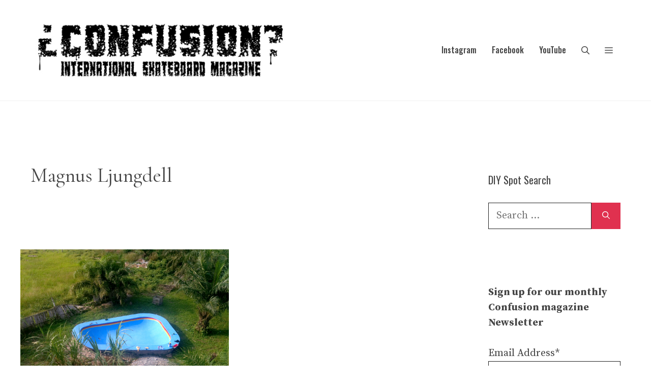

--- FILE ---
content_type: text/html; charset=UTF-8
request_url: https://www.confuzine.com/tag/magnus-ljungdell/
body_size: 125649
content:
<!DOCTYPE html>
<html lang="en-US" prefix="og: http://ogp.me/ns#">
<head>
	<meta charset="UTF-8">
	<meta name='robots' content='index, follow, max-image-preview:large, max-snippet:-1, max-video-preview:-1' />
		<script type="text/javascript">
			window.wgm_map_queue = window.wgm_map_queue || [];
			window.wgm_gmap_api_loaded = function() {
				window.wgm_map_queue.forEach(function(f) { f(); });
				window.wgm_map_queue = [];
			};
		</script>
		<meta name="viewport" content="width=device-width, initial-scale=1">
	<!-- This site is optimized with the Yoast SEO plugin v26.4 - https://yoast.com/wordpress/plugins/seo/ -->
	<title>Magnus Ljungdell Archives - Confusion Magazine: International Skateboarding Magazine</title>
	<link rel="canonical" href="https://www.confuzine.com/tag/magnus-ljungdell/" />
	<meta property="og:locale" content="en_US" />
	<meta property="og:type" content="article" />
	<meta property="og:title" content="Magnus Ljungdell" />
	<meta property="og:url" content="https://www.confuzine.com/tag/magnus-ljungdell/" />
	<meta property="og:site_name" content="Confusion Magazine: International Skateboarding Magazine" />
	<meta property="og:image" content="https://www.confuzine.com/wp-content/uploads/2019/05/confusion-black-logo-square.jpg" />
	<meta property="og:image:width" content="240" />
	<meta property="og:image:height" content="240" />
	<meta property="og:image:type" content="image/jpeg" />
	<meta name="twitter:card" content="summary_large_image" />
	<meta name="twitter:title" content="Magnus Ljungdell" />
	<meta name="twitter:site" content="@confusionmag" />
	<script type="application/ld+json" class="yoast-schema-graph">{"@context":"https://schema.org","@graph":[{"@type":"CollectionPage","@id":"https://www.confuzine.com/tag/magnus-ljungdell/","url":"https://www.confuzine.com/tag/magnus-ljungdell/","name":"Magnus Ljungdell Archives - Confusion Magazine: International Skateboarding Magazine","isPartOf":{"@id":"https://www.confuzine.com/#website"},"primaryImageOfPage":{"@id":"https://www.confuzine.com/tag/magnus-ljungdell/#primaryimage"},"image":{"@id":"https://www.confuzine.com/tag/magnus-ljungdell/#primaryimage"},"thumbnailUrl":"https://www.confuzine.com/wp-content/uploads/2013/06/IMG_3217.jpg","breadcrumb":{"@id":"https://www.confuzine.com/tag/magnus-ljungdell/#breadcrumb"},"inLanguage":"en-US"},{"@type":"ImageObject","inLanguage":"en-US","@id":"https://www.confuzine.com/tag/magnus-ljungdell/#primaryimage","url":"https://www.confuzine.com/wp-content/uploads/2013/06/IMG_3217.jpg","contentUrl":"https://www.confuzine.com/wp-content/uploads/2013/06/IMG_3217.jpg","width":1200,"height":896},{"@type":"BreadcrumbList","@id":"https://www.confuzine.com/tag/magnus-ljungdell/#breadcrumb","itemListElement":[{"@type":"ListItem","position":1,"name":"Home","item":"https://www.confuzine.com/"},{"@type":"ListItem","position":2,"name":"Magnus Ljungdell"}]},{"@type":"WebSite","@id":"https://www.confuzine.com/#website","url":"https://www.confuzine.com/","name":"Confusion Magazine: International Skateboarding Magazine","description":"","publisher":{"@id":"https://www.confuzine.com/#organization"},"potentialAction":[{"@type":"SearchAction","target":{"@type":"EntryPoint","urlTemplate":"https://www.confuzine.com/?s={search_term_string}"},"query-input":{"@type":"PropertyValueSpecification","valueRequired":true,"valueName":"search_term_string"}}],"inLanguage":"en-US"},{"@type":"Organization","@id":"https://www.confuzine.com/#organization","name":"Confusion Magazine: International Skateboarding Magazine","url":"https://www.confuzine.com/","logo":{"@type":"ImageObject","inLanguage":"en-US","@id":"https://www.confuzine.com/#/schema/logo/image/","url":"https://www.confuzine.com/wp-content/uploads/2024/04/confusion-magazine-white-logo-500px.jpg","contentUrl":"https://www.confuzine.com/wp-content/uploads/2024/04/confusion-magazine-white-logo-500px.jpg","width":500,"height":135,"caption":"Confusion Magazine: International Skateboarding Magazine"},"image":{"@id":"https://www.confuzine.com/#/schema/logo/image/"},"sameAs":["https://www.facebook.com/confusionmagazine/","https://x.com/confusionmag","http://instagram.com/confusionmagazine/","https://www.youtube.com/user/ConfusionMagazine"]}]}</script>
	<!-- / Yoast SEO plugin. -->


<link rel='dns-prefetch' href='//maps.google.com' />
<link href='https://fonts.gstatic.com' crossorigin rel='preconnect' />
<link href='https://fonts.googleapis.com' crossorigin rel='preconnect' />
<link rel="alternate" type="application/rss+xml" title="Confusion Magazine: International Skateboarding Magazine &raquo; Feed" href="https://www.confuzine.com/feed/" />
<link rel="alternate" type="application/rss+xml" title="Confusion Magazine: International Skateboarding Magazine &raquo; Magnus Ljungdell Tag Feed" href="https://www.confuzine.com/tag/magnus-ljungdell/feed/" />
<style id='wp-img-auto-sizes-contain-inline-css'>
img:is([sizes=auto i],[sizes^="auto," i]){contain-intrinsic-size:3000px 1500px}
/*# sourceURL=wp-img-auto-sizes-contain-inline-css */
</style>
<style id='wp-emoji-styles-inline-css'>

	img.wp-smiley, img.emoji {
		display: inline !important;
		border: none !important;
		box-shadow: none !important;
		height: 1em !important;
		width: 1em !important;
		margin: 0 0.07em !important;
		vertical-align: -0.1em !important;
		background: none !important;
		padding: 0 !important;
	}
/*# sourceURL=wp-emoji-styles-inline-css */
</style>
<link rel='stylesheet' id='wp-block-library-css' href='https://www.confuzine.com/wp-content/plugins/gutenberg/build/styles/block-library/style.min.css?ver=22.4.3' media='all' />
<style id='global-styles-inline-css'>
:root{--wp--preset--aspect-ratio--square: 1;--wp--preset--aspect-ratio--4-3: 4/3;--wp--preset--aspect-ratio--3-4: 3/4;--wp--preset--aspect-ratio--3-2: 3/2;--wp--preset--aspect-ratio--2-3: 2/3;--wp--preset--aspect-ratio--16-9: 16/9;--wp--preset--aspect-ratio--9-16: 9/16;--wp--preset--color--black: #000000;--wp--preset--color--cyan-bluish-gray: #abb8c3;--wp--preset--color--white: #ffffff;--wp--preset--color--pale-pink: #f78da7;--wp--preset--color--vivid-red: #cf2e2e;--wp--preset--color--luminous-vivid-orange: #ff6900;--wp--preset--color--luminous-vivid-amber: #fcb900;--wp--preset--color--light-green-cyan: #7bdcb5;--wp--preset--color--vivid-green-cyan: #00d084;--wp--preset--color--pale-cyan-blue: #8ed1fc;--wp--preset--color--vivid-cyan-blue: #0693e3;--wp--preset--color--vivid-purple: #9b51e0;--wp--preset--color--contrast: var(--contrast);--wp--preset--color--contrast-2: var(--contrast-2);--wp--preset--color--contrast-3: var(--contrast-3);--wp--preset--color--base: var(--base);--wp--preset--color--base-2: var(--base-2);--wp--preset--color--base-3: var(--base-3);--wp--preset--color--accent: var(--accent);--wp--preset--gradient--vivid-cyan-blue-to-vivid-purple: linear-gradient(135deg,rgb(6,147,227) 0%,rgb(155,81,224) 100%);--wp--preset--gradient--light-green-cyan-to-vivid-green-cyan: linear-gradient(135deg,rgb(122,220,180) 0%,rgb(0,208,130) 100%);--wp--preset--gradient--luminous-vivid-amber-to-luminous-vivid-orange: linear-gradient(135deg,rgb(252,185,0) 0%,rgb(255,105,0) 100%);--wp--preset--gradient--luminous-vivid-orange-to-vivid-red: linear-gradient(135deg,rgb(255,105,0) 0%,rgb(207,46,46) 100%);--wp--preset--gradient--very-light-gray-to-cyan-bluish-gray: linear-gradient(135deg,rgb(238,238,238) 0%,rgb(169,184,195) 100%);--wp--preset--gradient--cool-to-warm-spectrum: linear-gradient(135deg,rgb(74,234,220) 0%,rgb(151,120,209) 20%,rgb(207,42,186) 40%,rgb(238,44,130) 60%,rgb(251,105,98) 80%,rgb(254,248,76) 100%);--wp--preset--gradient--blush-light-purple: linear-gradient(135deg,rgb(255,206,236) 0%,rgb(152,150,240) 100%);--wp--preset--gradient--blush-bordeaux: linear-gradient(135deg,rgb(254,205,165) 0%,rgb(254,45,45) 50%,rgb(107,0,62) 100%);--wp--preset--gradient--luminous-dusk: linear-gradient(135deg,rgb(255,203,112) 0%,rgb(199,81,192) 50%,rgb(65,88,208) 100%);--wp--preset--gradient--pale-ocean: linear-gradient(135deg,rgb(255,245,203) 0%,rgb(182,227,212) 50%,rgb(51,167,181) 100%);--wp--preset--gradient--electric-grass: linear-gradient(135deg,rgb(202,248,128) 0%,rgb(113,206,126) 100%);--wp--preset--gradient--midnight: linear-gradient(135deg,rgb(2,3,129) 0%,rgb(40,116,252) 100%);--wp--preset--font-size--small: 13px;--wp--preset--font-size--medium: 20px;--wp--preset--font-size--large: 36px;--wp--preset--font-size--x-large: 42px;--wp--preset--spacing--20: 0.44rem;--wp--preset--spacing--30: 0.67rem;--wp--preset--spacing--40: 1rem;--wp--preset--spacing--50: 1.5rem;--wp--preset--spacing--60: 2.25rem;--wp--preset--spacing--70: 3.38rem;--wp--preset--spacing--80: 5.06rem;--wp--preset--shadow--natural: 6px 6px 9px rgba(0, 0, 0, 0.2);--wp--preset--shadow--deep: 12px 12px 50px rgba(0, 0, 0, 0.4);--wp--preset--shadow--sharp: 6px 6px 0px rgba(0, 0, 0, 0.2);--wp--preset--shadow--outlined: 6px 6px 0px -3px rgb(255, 255, 255), 6px 6px rgb(0, 0, 0);--wp--preset--shadow--crisp: 6px 6px 0px rgb(0, 0, 0);}:where(body) { margin: 0; }:where(.is-layout-flex){gap: 0.5em;}:where(.is-layout-grid){gap: 0.5em;}body .is-layout-flex{display: flex;}.is-layout-flex{flex-wrap: wrap;align-items: center;}.is-layout-flex > :is(*, div){margin: 0;}body .is-layout-grid{display: grid;}.is-layout-grid > :is(*, div){margin: 0;}body{padding-top: 0px;padding-right: 0px;padding-bottom: 0px;padding-left: 0px;}:root :where(.wp-element-button, .wp-block-button__link){background-color: #32373c;border-width: 0;color: #fff;font-family: inherit;font-size: inherit;font-style: inherit;font-weight: inherit;letter-spacing: inherit;line-height: inherit;padding-top: calc(0.667em + 2px);padding-right: calc(1.333em + 2px);padding-bottom: calc(0.667em + 2px);padding-left: calc(1.333em + 2px);text-decoration: none;text-transform: inherit;}.has-black-color{color: var(--wp--preset--color--black) !important;}.has-cyan-bluish-gray-color{color: var(--wp--preset--color--cyan-bluish-gray) !important;}.has-white-color{color: var(--wp--preset--color--white) !important;}.has-pale-pink-color{color: var(--wp--preset--color--pale-pink) !important;}.has-vivid-red-color{color: var(--wp--preset--color--vivid-red) !important;}.has-luminous-vivid-orange-color{color: var(--wp--preset--color--luminous-vivid-orange) !important;}.has-luminous-vivid-amber-color{color: var(--wp--preset--color--luminous-vivid-amber) !important;}.has-light-green-cyan-color{color: var(--wp--preset--color--light-green-cyan) !important;}.has-vivid-green-cyan-color{color: var(--wp--preset--color--vivid-green-cyan) !important;}.has-pale-cyan-blue-color{color: var(--wp--preset--color--pale-cyan-blue) !important;}.has-vivid-cyan-blue-color{color: var(--wp--preset--color--vivid-cyan-blue) !important;}.has-vivid-purple-color{color: var(--wp--preset--color--vivid-purple) !important;}.has-contrast-color{color: var(--wp--preset--color--contrast) !important;}.has-contrast-2-color{color: var(--wp--preset--color--contrast-2) !important;}.has-contrast-3-color{color: var(--wp--preset--color--contrast-3) !important;}.has-base-color{color: var(--wp--preset--color--base) !important;}.has-base-2-color{color: var(--wp--preset--color--base-2) !important;}.has-base-3-color{color: var(--wp--preset--color--base-3) !important;}.has-accent-color{color: var(--wp--preset--color--accent) !important;}.has-black-background-color{background-color: var(--wp--preset--color--black) !important;}.has-cyan-bluish-gray-background-color{background-color: var(--wp--preset--color--cyan-bluish-gray) !important;}.has-white-background-color{background-color: var(--wp--preset--color--white) !important;}.has-pale-pink-background-color{background-color: var(--wp--preset--color--pale-pink) !important;}.has-vivid-red-background-color{background-color: var(--wp--preset--color--vivid-red) !important;}.has-luminous-vivid-orange-background-color{background-color: var(--wp--preset--color--luminous-vivid-orange) !important;}.has-luminous-vivid-amber-background-color{background-color: var(--wp--preset--color--luminous-vivid-amber) !important;}.has-light-green-cyan-background-color{background-color: var(--wp--preset--color--light-green-cyan) !important;}.has-vivid-green-cyan-background-color{background-color: var(--wp--preset--color--vivid-green-cyan) !important;}.has-pale-cyan-blue-background-color{background-color: var(--wp--preset--color--pale-cyan-blue) !important;}.has-vivid-cyan-blue-background-color{background-color: var(--wp--preset--color--vivid-cyan-blue) !important;}.has-vivid-purple-background-color{background-color: var(--wp--preset--color--vivid-purple) !important;}.has-contrast-background-color{background-color: var(--wp--preset--color--contrast) !important;}.has-contrast-2-background-color{background-color: var(--wp--preset--color--contrast-2) !important;}.has-contrast-3-background-color{background-color: var(--wp--preset--color--contrast-3) !important;}.has-base-background-color{background-color: var(--wp--preset--color--base) !important;}.has-base-2-background-color{background-color: var(--wp--preset--color--base-2) !important;}.has-base-3-background-color{background-color: var(--wp--preset--color--base-3) !important;}.has-accent-background-color{background-color: var(--wp--preset--color--accent) !important;}.has-black-border-color{border-color: var(--wp--preset--color--black) !important;}.has-cyan-bluish-gray-border-color{border-color: var(--wp--preset--color--cyan-bluish-gray) !important;}.has-white-border-color{border-color: var(--wp--preset--color--white) !important;}.has-pale-pink-border-color{border-color: var(--wp--preset--color--pale-pink) !important;}.has-vivid-red-border-color{border-color: var(--wp--preset--color--vivid-red) !important;}.has-luminous-vivid-orange-border-color{border-color: var(--wp--preset--color--luminous-vivid-orange) !important;}.has-luminous-vivid-amber-border-color{border-color: var(--wp--preset--color--luminous-vivid-amber) !important;}.has-light-green-cyan-border-color{border-color: var(--wp--preset--color--light-green-cyan) !important;}.has-vivid-green-cyan-border-color{border-color: var(--wp--preset--color--vivid-green-cyan) !important;}.has-pale-cyan-blue-border-color{border-color: var(--wp--preset--color--pale-cyan-blue) !important;}.has-vivid-cyan-blue-border-color{border-color: var(--wp--preset--color--vivid-cyan-blue) !important;}.has-vivid-purple-border-color{border-color: var(--wp--preset--color--vivid-purple) !important;}.has-contrast-border-color{border-color: var(--wp--preset--color--contrast) !important;}.has-contrast-2-border-color{border-color: var(--wp--preset--color--contrast-2) !important;}.has-contrast-3-border-color{border-color: var(--wp--preset--color--contrast-3) !important;}.has-base-border-color{border-color: var(--wp--preset--color--base) !important;}.has-base-2-border-color{border-color: var(--wp--preset--color--base-2) !important;}.has-base-3-border-color{border-color: var(--wp--preset--color--base-3) !important;}.has-accent-border-color{border-color: var(--wp--preset--color--accent) !important;}.has-vivid-cyan-blue-to-vivid-purple-gradient-background{background: var(--wp--preset--gradient--vivid-cyan-blue-to-vivid-purple) !important;}.has-light-green-cyan-to-vivid-green-cyan-gradient-background{background: var(--wp--preset--gradient--light-green-cyan-to-vivid-green-cyan) !important;}.has-luminous-vivid-amber-to-luminous-vivid-orange-gradient-background{background: var(--wp--preset--gradient--luminous-vivid-amber-to-luminous-vivid-orange) !important;}.has-luminous-vivid-orange-to-vivid-red-gradient-background{background: var(--wp--preset--gradient--luminous-vivid-orange-to-vivid-red) !important;}.has-very-light-gray-to-cyan-bluish-gray-gradient-background{background: var(--wp--preset--gradient--very-light-gray-to-cyan-bluish-gray) !important;}.has-cool-to-warm-spectrum-gradient-background{background: var(--wp--preset--gradient--cool-to-warm-spectrum) !important;}.has-blush-light-purple-gradient-background{background: var(--wp--preset--gradient--blush-light-purple) !important;}.has-blush-bordeaux-gradient-background{background: var(--wp--preset--gradient--blush-bordeaux) !important;}.has-luminous-dusk-gradient-background{background: var(--wp--preset--gradient--luminous-dusk) !important;}.has-pale-ocean-gradient-background{background: var(--wp--preset--gradient--pale-ocean) !important;}.has-electric-grass-gradient-background{background: var(--wp--preset--gradient--electric-grass) !important;}.has-midnight-gradient-background{background: var(--wp--preset--gradient--midnight) !important;}.has-small-font-size{font-size: var(--wp--preset--font-size--small) !important;}.has-medium-font-size{font-size: var(--wp--preset--font-size--medium) !important;}.has-large-font-size{font-size: var(--wp--preset--font-size--large) !important;}.has-x-large-font-size{font-size: var(--wp--preset--font-size--x-large) !important;}
/*# sourceURL=global-styles-inline-css */
</style>

<style id='classic-theme-styles-inline-css'>
.wp-block-button__link{background-color:#32373c;border-radius:9999px;box-shadow:none;color:#fff;font-size:1.125em;padding:calc(.667em + 2px) calc(1.333em + 2px);text-decoration:none}.wp-block-file__button{background:#32373c;color:#fff}.wp-block-accordion-heading{margin:0}.wp-block-accordion-heading__toggle{background-color:inherit!important;color:inherit!important}.wp-block-accordion-heading__toggle:not(:focus-visible){outline:none}.wp-block-accordion-heading__toggle:focus,.wp-block-accordion-heading__toggle:hover{background-color:inherit!important;border:none;box-shadow:none;color:inherit;padding:var(--wp--preset--spacing--20,1em) 0;text-decoration:none}.wp-block-accordion-heading__toggle:focus-visible{outline:auto;outline-offset:0}
/*# sourceURL=https://www.confuzine.com/wp-content/plugins/gutenberg/build/styles/block-library/classic.min.css */
</style>
<link rel='stylesheet' id='wgm-select2-css-css' href='https://www.confuzine.com/wp-content/plugins/gmap-embed/admin/assets/third-party/select2/css/select2.min.css?ver=4.1.0-rc.0' media='all' />
<link rel='stylesheet' id='wgm-design-system-css-css' href='https://www.confuzine.com/wp-content/plugins/gmap-embed/admin/assets/css/wgm-design-system.css?ver=1769448043' media='all' />
<link rel='stylesheet' id='wp-gmap-front-custom-style-css-css' href='https://www.confuzine.com/wp-content/plugins/gmap-embed/public/assets/css/front_custom_style.css?ver=1769448043' media='all' />
<link rel='stylesheet' id='generate-widget-areas-css' href='https://www.confuzine.com/wp-content/themes/generatepress/assets/css/components/widget-areas.min.css?ver=3.6.1' media='all' />
<link rel='stylesheet' id='generate-style-css' href='https://www.confuzine.com/wp-content/themes/generatepress/assets/css/main.min.css?ver=3.6.1' media='all' />
<style id='generate-style-inline-css'>
.page-header {margin-bottom: 40px;margin-left: 40px}.no-featured-image-padding .post-image {margin-left:-20px;margin-right:-20px;}.post-image-above-header .no-featured-image-padding .inside-article .post-image {margin-top:-80px;}@media (max-width:768px){.no-featured-image-padding .post-image {margin-left:-20px;margin-right:-20px;}.post-image-above-header .no-featured-image-padding .inside-article .post-image {margin-top:-80px;}}.resize-featured-image .post-image img {width: 555px;}
.generate-columns {margin-bottom: 40px;padding-left: 40px;}.generate-columns-container {margin-left: -40px;}.page-header {margin-bottom: 40px;margin-left: 40px}.generate-columns-container > .paging-navigation {margin-left: 40px;}
body{background-color:var(--base-3);color:var(--contrast-3);}a{color:var(--contrast-2);}a:visited{color:var(--contrast-3);}a{text-decoration:underline;}.entry-title a, .site-branding a, a.button, .wp-block-button__link, .main-navigation a{text-decoration:none;}a:hover, a:focus, a:active{color:var(--accent);}.wp-block-group__inner-container{max-width:1200px;margin-left:auto;margin-right:auto;}@media (max-width: 1111px) and (min-width: 1221px){.inside-header{display:flex;flex-direction:column;align-items:center;}.site-logo, .site-branding{margin-bottom:1.5em;}#site-navigation{margin:0 auto;}.header-widget{margin-top:1.5em;}}.site-header .header-image{width:510px;}:root{--contrast:#222222;--contrast-2:#444444;--contrast-3:#666666;--base:#f0f0f0;--base-2:#fafafa;--base-3:#ffffff;--accent:#e0314f;}:root .has-contrast-color{color:var(--contrast);}:root .has-contrast-background-color{background-color:var(--contrast);}:root .has-contrast-2-color{color:var(--contrast-2);}:root .has-contrast-2-background-color{background-color:var(--contrast-2);}:root .has-contrast-3-color{color:var(--contrast-3);}:root .has-contrast-3-background-color{background-color:var(--contrast-3);}:root .has-base-color{color:var(--base);}:root .has-base-background-color{background-color:var(--base);}:root .has-base-2-color{color:var(--base-2);}:root .has-base-2-background-color{background-color:var(--base-2);}:root .has-base-3-color{color:var(--base-3);}:root .has-base-3-background-color{background-color:var(--base-3);}:root .has-accent-color{color:var(--accent);}:root .has-accent-background-color{background-color:var(--accent);}.gp-modal:not(.gp-modal--open):not(.gp-modal--transition){display:none;}.gp-modal--transition:not(.gp-modal--open){pointer-events:none;}.gp-modal-overlay:not(.gp-modal-overlay--open):not(.gp-modal--transition){display:none;}.gp-modal__overlay{display:none;position:fixed;top:0;left:0;right:0;bottom:0;background:rgba(0,0,0,0.2);display:flex;justify-content:center;align-items:center;z-index:10000;backdrop-filter:blur(3px);transition:opacity 500ms ease;opacity:0;}.gp-modal--open:not(.gp-modal--transition) .gp-modal__overlay{opacity:1;}.gp-modal__container{max-width:100%;max-height:100vh;transform:scale(0.9);transition:transform 500ms ease;padding:0 10px;}.gp-modal--open:not(.gp-modal--transition) .gp-modal__container{transform:scale(1);}.search-modal-fields{display:flex;}.gp-search-modal .gp-modal__overlay{align-items:flex-start;padding-top:25vh;background:var(--gp-search-modal-overlay-bg-color);}.search-modal-form{width:500px;max-width:100%;background-color:var(--gp-search-modal-bg-color);color:var(--gp-search-modal-text-color);}.search-modal-form .search-field, .search-modal-form .search-field:focus{width:100%;height:60px;background-color:transparent;border:0;appearance:none;color:currentColor;}.search-modal-fields button, .search-modal-fields button:active, .search-modal-fields button:focus, .search-modal-fields button:hover{background-color:transparent;border:0;color:currentColor;width:60px;}body, button, input, select, textarea{font-family:Source Serif Pro, serif;font-size:20px;}body{line-height:1.5;}.main-title{font-family:Anton, sans-serif;font-weight:normal;font-size:20px;}.site-description{font-size:16px;}.main-navigation a, .main-navigation .menu-toggle, .main-navigation .menu-bar-items{font-family:Oswald, sans-serif;font-weight:500;font-size:16px;}.widget-title{font-size:20px;}button:not(.menu-toggle),html input[type="button"],input[type="reset"],input[type="submit"],.button,.wp-block-button .wp-block-button__link{font-weight:500;font-size:18px;}.site-info{font-size:14px;}h1{font-family:Cormorant Garamond, serif;font-size:40px;line-height:1.3;}h2{font-family:Oswald, sans-serif;font-size:28px;line-height:1.4;}h3{font-family:Oswald, sans-serif;font-size:22px;line-height:1.4;}h4{font-family:Oswald, sans-serif;font-size:22px;line-height:1.4;}.top-bar{background-color:#636363;color:#ffffff;}.top-bar a{color:#ffffff;}.top-bar a:hover{color:#303030;}.site-header{background-color:var(--base-3);color:var(--contrast-2);}.site-header a{color:var(--contrast-2);}.site-header a:hover{color:var(--accent);}.main-title a,.main-title a:hover{color:var(--contrast-2);}.site-description{color:var(--contrast-3);}.main-navigation .main-nav ul li a, .main-navigation .menu-toggle, .main-navigation .menu-bar-items{color:var(--contrast-2);}.main-navigation .main-nav ul li:not([class*="current-menu-"]):hover > a, .main-navigation .main-nav ul li:not([class*="current-menu-"]):focus > a, .main-navigation .main-nav ul li.sfHover:not([class*="current-menu-"]) > a, .main-navigation .menu-bar-item:hover > a, .main-navigation .menu-bar-item.sfHover > a{color:var(--contrast-3);}button.menu-toggle:hover,button.menu-toggle:focus{color:var(--contrast-2);}.main-navigation .main-nav ul li[class*="current-menu-"] > a{color:var(--contrast-2);}.navigation-search input[type="search"],.navigation-search input[type="search"]:active, .navigation-search input[type="search"]:focus, .main-navigation .main-nav ul li.search-item.active > a, .main-navigation .menu-bar-items .search-item.active > a{color:var(--contrast);background-color:var(--base-2);opacity:1;}.main-navigation ul ul{background-color:var(--base-2);}.main-navigation .main-nav ul ul li a{color:var(--contrast);}.main-navigation .main-nav ul ul li:not([class*="current-menu-"]):hover > a,.main-navigation .main-nav ul ul li:not([class*="current-menu-"]):focus > a, .main-navigation .main-nav ul ul li.sfHover:not([class*="current-menu-"]) > a{color:var(--contrast-2);background-color:var(--base-2);}.main-navigation .main-nav ul ul li[class*="current-menu-"] > a{color:var(--contrast);background-color:var(--base-2);}.separate-containers .inside-article, .separate-containers .comments-area, .separate-containers .page-header, .one-container .container, .separate-containers .paging-navigation, .inside-page-header{color:var(--contrast-2);background-color:var(--base-3);}.inside-article a,.paging-navigation a,.comments-area a,.page-header a{color:var(--contrast-2);}.inside-article a:hover,.paging-navigation a:hover,.comments-area a:hover,.page-header a:hover{color:var(--accent);}.entry-header h1,.page-header h1{color:var(--contrast-2);}.entry-title a{color:var(--contrast-2);}.entry-title a:hover{color:var(--accent);}.entry-meta{color:var(--contrast-3);}.entry-meta a{color:var(--contrast-3);}.entry-meta a:hover{color:var(--contrast-3);}.sidebar .widget{color:var(--contrast-2);background-color:var(--base-3);}.sidebar .widget a{color:var(--contrast-2);}.sidebar .widget a:hover{color:var(--accent);}.sidebar .widget .widget-title{color:var(--contrast-2);}.footer-widgets{color:var(--contrast-2);background-color:var(--base-3);}.footer-widgets a{color:var(--contrast-2);}.footer-widgets a:hover{color:var(--accent);}.footer-widgets .widget-title{color:var(--contrast-2);}.site-info{color:var(--contrast-2);background-color:var(--base-3);}.site-info a{color:var(--contrast-2);}.site-info a:hover{color:var(--accent);}.footer-bar .widget_nav_menu .current-menu-item a{color:var(--accent);}input[type="text"],input[type="email"],input[type="url"],input[type="password"],input[type="search"],input[type="tel"],input[type="number"],textarea,select{color:var(--contrast);background-color:var(--base-3);}input[type="text"]:focus,input[type="email"]:focus,input[type="url"]:focus,input[type="password"]:focus,input[type="search"]:focus,input[type="tel"]:focus,input[type="number"]:focus,textarea:focus,select:focus{color:var(--contrast);background-color:var(--base-3);}button,html input[type="button"],input[type="reset"],input[type="submit"],a.button,a.wp-block-button__link:not(.has-background){color:var(--base-3);background-color:var(--accent);}button:hover,html input[type="button"]:hover,input[type="reset"]:hover,input[type="submit"]:hover,a.button:hover,button:focus,html input[type="button"]:focus,input[type="reset"]:focus,input[type="submit"]:focus,a.button:focus,a.wp-block-button__link:not(.has-background):active,a.wp-block-button__link:not(.has-background):focus,a.wp-block-button__link:not(.has-background):hover{color:var(--base-3);background-color:var(--contrast-2);}a.generate-back-to-top{background-color:#e0314f;color:#ffffff;}a.generate-back-to-top:hover,a.generate-back-to-top:focus{background-color:rgba(224,49,79,0.8);color:#ffffff;}:root{--gp-search-modal-bg-color:var(--base-3);--gp-search-modal-text-color:var(--contrast);--gp-search-modal-overlay-bg-color:rgba(0,0,0,0.2);}@media (max-width: 1220px){.main-navigation .menu-bar-item:hover > a, .main-navigation .menu-bar-item.sfHover > a{background:none;color:var(--contrast-2);}}.inside-top-bar{padding:10px;}.inside-header{padding:30px 20px 30px 20px;}.nav-below-header .main-navigation .inside-navigation.grid-container, .nav-above-header .main-navigation .inside-navigation.grid-container{padding:0px 5px 0px 5px;}.separate-containers .inside-article, .separate-containers .comments-area, .separate-containers .page-header, .separate-containers .paging-navigation, .one-container .site-content, .inside-page-header{padding:80px 20px 80px 20px;}.site-main .wp-block-group__inner-container{padding:80px 20px 80px 20px;}.separate-containers .paging-navigation{padding-top:20px;padding-bottom:20px;}.entry-content .alignwide, body:not(.no-sidebar) .entry-content .alignfull{margin-left:-20px;width:calc(100% + 40px);max-width:calc(100% + 40px);}.one-container.right-sidebar .site-main,.one-container.both-right .site-main{margin-right:20px;}.one-container.left-sidebar .site-main,.one-container.both-left .site-main{margin-left:20px;}.one-container.both-sidebars .site-main{margin:0px 20px 0px 20px;}.sidebar .widget, .page-header, .widget-area .main-navigation, .site-main > *{margin-bottom:40px;}.separate-containers .site-main{margin:40px;}.both-right .inside-left-sidebar,.both-left .inside-left-sidebar{margin-right:20px;}.both-right .inside-right-sidebar,.both-left .inside-right-sidebar{margin-left:20px;}.one-container.archive .post:not(:last-child):not(.is-loop-template-item), .one-container.blog .post:not(:last-child):not(.is-loop-template-item){padding-bottom:80px;}.separate-containers .featured-image{margin-top:40px;}.separate-containers .inside-right-sidebar, .separate-containers .inside-left-sidebar{margin-top:40px;margin-bottom:40px;}.main-navigation .main-nav ul li a,.menu-toggle,.main-navigation .menu-bar-item > a{padding-left:15px;padding-right:15px;line-height:31px;}.main-navigation .main-nav ul ul li a{padding:11px 15px 11px 15px;}.main-navigation ul ul{width:188px;}.navigation-search input[type="search"]{height:31px;}.rtl .menu-item-has-children .dropdown-menu-toggle{padding-left:15px;}.menu-item-has-children .dropdown-menu-toggle{padding-right:15px;}.menu-item-has-children ul .dropdown-menu-toggle{padding-top:11px;padding-bottom:11px;margin-top:-11px;}.rtl .main-navigation .main-nav ul li.menu-item-has-children > a{padding-right:15px;}.widget-area .widget{padding:20px;}.footer-widgets-container{padding:100px 20px 100px 20px;}.inside-site-info{padding:20px;}@media (max-width:768px){.separate-containers .inside-article, .separate-containers .comments-area, .separate-containers .page-header, .separate-containers .paging-navigation, .one-container .site-content, .inside-page-header{padding:80px 20px 80px 20px;}.site-main .wp-block-group__inner-container{padding:80px 20px 80px 20px;}.inside-header{padding-top:0px;}.footer-widgets-container{padding-top:80px;padding-right:20px;padding-bottom:80px;padding-left:20px;}.inside-site-info{padding-right:10px;padding-left:10px;}.entry-content .alignwide, body:not(.no-sidebar) .entry-content .alignfull{margin-left:-20px;width:calc(100% + 40px);max-width:calc(100% + 40px);}.one-container .site-main .paging-navigation{margin-bottom:40px;}}/* End cached CSS */.is-right-sidebar{width:25%;}.is-left-sidebar{width:25%;}.site-content .content-area{width:75%;}@media (max-width: 1220px){.main-navigation .menu-toggle,.sidebar-nav-mobile:not(#sticky-placeholder){display:block;}.main-navigation ul,.gen-sidebar-nav,.main-navigation:not(.slideout-navigation):not(.toggled) .main-nav > ul,.has-inline-mobile-toggle #site-navigation .inside-navigation > *:not(.navigation-search):not(.main-nav){display:none;}.nav-align-right .inside-navigation,.nav-align-center .inside-navigation{justify-content:space-between;}.has-inline-mobile-toggle .mobile-menu-control-wrapper{display:flex;flex-wrap:wrap;}.has-inline-mobile-toggle .inside-header{flex-direction:row;text-align:left;flex-wrap:wrap;}.has-inline-mobile-toggle .header-widget,.has-inline-mobile-toggle #site-navigation{flex-basis:100%;}.nav-float-left .has-inline-mobile-toggle #site-navigation{order:10;}}
.dynamic-author-image-rounded{border-radius:100%;}.dynamic-featured-image, .dynamic-author-image{vertical-align:middle;}.one-container.blog .dynamic-content-template:not(:last-child), .one-container.archive .dynamic-content-template:not(:last-child){padding-bottom:0px;}.dynamic-entry-excerpt > p:last-child{margin-bottom:0px;}
.main-navigation .main-nav ul li a,.menu-toggle,.main-navigation .menu-bar-item > a{transition: line-height 300ms ease}.main-navigation.toggled .main-nav > ul{background-color: }.sticky-enabled .gen-sidebar-nav.is_stuck .main-navigation {margin-bottom: 0px;}.sticky-enabled .gen-sidebar-nav.is_stuck {z-index: 500;}.sticky-enabled .main-navigation.is_stuck {box-shadow: 0 2px 2px -2px rgba(0, 0, 0, .2);}.navigation-stick:not(.gen-sidebar-nav) {left: 0;right: 0;width: 100% !important;}@media (max-width: 1220px){#sticky-placeholder{height:0;overflow:hidden;}.has-inline-mobile-toggle #site-navigation.toggled{margin-top:0;}.has-inline-mobile-menu #site-navigation.toggled .main-nav > ul{top:1.5em;}}.nav-float-right .navigation-stick {width: 100% !important;left: 0;}.nav-float-right .navigation-stick .navigation-branding {margin-right: auto;}.main-navigation.has-sticky-branding:not(.grid-container) .inside-navigation:not(.grid-container) .navigation-branding{margin-left: 10px;}.main-navigation.navigation-stick.has-sticky-branding .inside-navigation.grid-container{padding-left:20px;padding-right:20px;}@media (max-width:768px){.main-navigation.navigation-stick.has-sticky-branding .inside-navigation.grid-container{padding-left:0;padding-right:0;}}
@media (max-width: 1220px){.main-navigation .menu-toggle,.main-navigation .mobile-bar-items a,.main-navigation .menu-bar-item > a{padding-left:26px;padding-right:26px;}.main-navigation .main-nav ul li a,.main-navigation .menu-toggle,.main-navigation .mobile-bar-items a,.main-navigation .menu-bar-item > a{line-height:41px;}.main-navigation .site-logo.navigation-logo img, .mobile-header-navigation .site-logo.mobile-header-logo img, .navigation-search input[type="search"]{height:41px;}}.post-image:not(:first-child), .page-content:not(:first-child), .entry-content:not(:first-child), .entry-summary:not(:first-child), footer.entry-meta{margin-top:1em;}.post-image-above-header .inside-article div.featured-image, .post-image-above-header .inside-article div.post-image{margin-bottom:1em;}@media (max-width: 1024px),(min-width:1025px){.main-navigation.sticky-navigation-transition .main-nav > ul > li > a,.sticky-navigation-transition .menu-toggle,.main-navigation.sticky-navigation-transition .menu-bar-item > a, .sticky-navigation-transition .navigation-branding .main-title{line-height:33px;}.main-navigation.sticky-navigation-transition .site-logo img, .main-navigation.sticky-navigation-transition .navigation-search input[type="search"], .main-navigation.sticky-navigation-transition .navigation-branding img{height:33px;}}.main-navigation.slideout-navigation .main-nav > ul > li > a{line-height:60px;}
/*# sourceURL=generate-style-inline-css */
</style>
<link rel='stylesheet' id='generate-google-fonts-css' href='https://fonts.googleapis.com/css?family=Source+Serif+Pro%3Aregular%2C600%2C700%7COswald%3A200%2C300%2Cregular%2C500%2C600%2C700%7CCormorant+Garamond%3A300%2C300italic%2Cregular%2Citalic%2C500%2C500italic%2C600%2C600italic%2C700%2C700italic%7CAnton%3Aregular&#038;display=auto&#038;ver=3.6.1' media='all' />
<link rel='stylesheet' id='subscribe-forms-css-css' href='https://www.confuzine.com/wp-content/plugins/easy-social-share-buttons3/assets/modules/subscribe-forms.min.css?ver=10.8' media='all' />
<link rel='stylesheet' id='click2tweet-css-css' href='https://www.confuzine.com/wp-content/plugins/easy-social-share-buttons3/assets/modules/click-to-tweet.min.css?ver=10.8' media='all' />
<link rel='stylesheet' id='easy-social-share-buttons-css' href='https://www.confuzine.com/wp-content/plugins/easy-social-share-buttons3/assets/css/easy-social-share-buttons.min.css?ver=10.8' media='all' />
<style id='easy-social-share-buttons-inline-css'>
.essb_links .essb_link_mastodon { --essb-network: #6364ff;}
/*# sourceURL=easy-social-share-buttons-inline-css */
</style>
<style id='generateblocks-inline-css'>
.gb-grid-wrapper-0d640582{display:flex;flex-wrap:wrap;}.gb-grid-wrapper-0d640582 > .gb-grid-column{box-sizing:border-box;}.gb-grid-wrapper > .gb-grid-column-36657df0{width:25%;}.gb-grid-wrapper > .gb-grid-column-82d744a3{width:50%;}.gb-grid-wrapper > .gb-grid-column-81ac2e75{width:25%;}@media (max-width: 767px) {.gb-grid-wrapper > .gb-grid-column-36657df0{width:100%;}.gb-grid-wrapper > .gb-grid-column-82d744a3{width:100%;}.gb-grid-wrapper > .gb-grid-column-81ac2e75{width:100%;}}:root{--gb-container-width:1200px;}.gb-container .wp-block-image img{vertical-align:middle;}.gb-grid-wrapper .wp-block-image{margin-bottom:0;}.gb-highlight{background:none;}.gb-shape{line-height:0;}
/*# sourceURL=generateblocks-inline-css */
</style>
<link rel='stylesheet' id='generate-blog-css' href='https://www.confuzine.com/wp-content/plugins/gp-premium/blog/functions/css/style.min.css?ver=2.5.0' media='all' />
<link rel='stylesheet' id='generate-offside-css' href='https://www.confuzine.com/wp-content/plugins/gp-premium/menu-plus/functions/css/offside.min.css?ver=2.5.0' media='all' />
<style id='generate-offside-inline-css'>
:root{--gp-slideout-width:265px;}.slideout-navigation.main-navigation{background-color:var(--accent);}.slideout-navigation.main-navigation .main-nav ul li a{color:var(--base-3);}.slideout-navigation.main-navigation ul ul{background-color:var(--contrast);}.slideout-navigation.main-navigation .main-nav ul ul li a{color:var(--base-3);}.slideout-navigation.main-navigation .main-nav ul li:not([class*="current-menu-"]):hover > a, .slideout-navigation.main-navigation .main-nav ul li:not([class*="current-menu-"]):focus > a, .slideout-navigation.main-navigation .main-nav ul li.sfHover:not([class*="current-menu-"]) > a{color:var(--base);background-color:var(--accent);}.slideout-navigation.main-navigation .main-nav ul ul li:not([class*="current-menu-"]):hover > a, .slideout-navigation.main-navigation .main-nav ul ul li:not([class*="current-menu-"]):focus > a, .slideout-navigation.main-navigation .main-nav ul ul li.sfHover:not([class*="current-menu-"]) > a{color:var(--base-2);background-color:var(--contrast);}.slideout-navigation.main-navigation .main-nav ul li[class*="current-menu-"] > a{color:var(--base-3);background-color:var(--accent);}.slideout-navigation.main-navigation .main-nav ul ul li[class*="current-menu-"] > a{color:var(--base-3);background-color:var(--contrast);}.slideout-navigation, .slideout-navigation a{color:var(--base-3);}.slideout-navigation button.slideout-exit{color:var(--base-3);padding-left:15px;padding-right:15px;}.slide-opened nav.toggled .menu-toggle:before{display:none;}@media (max-width: 1220px){.menu-bar-item.slideout-toggle{display:none;}}
.slideout-navigation.main-navigation .main-nav ul li a{font-weight:500;font-size:18px;}@media (max-width:768px){.slideout-navigation.main-navigation .main-nav ul li a{font-size:18px;}}
/*# sourceURL=generate-offside-inline-css */
</style>
<link rel='stylesheet' id='sib-front-css-css' href='https://www.confuzine.com/wp-content/plugins/mailin/css/mailin-front.css?ver=be5f10fe97d8c4b9e15731da5c285b34' media='all' />
<!--n2css--><!--n2js--><script src="https://www.confuzine.com/wp-includes/js/jquery/jquery.min.js?ver=3.7.1" id="jquery-core-js"></script>
<script id="adrotate-clicker-js-extra">
var click_object = {"ajax_url":"https://www.confuzine.com/wp-admin/admin-ajax.php"};
//# sourceURL=adrotate-clicker-js-extra
</script>
<script src="https://www.confuzine.com/wp-content/plugins/adrotate/library/jquery.clicker.js" id="adrotate-clicker-js"></script>
<script src="https://www.confuzine.com/wp-includes/js/jquery/jquery-migrate.min.js?ver=3.4.1" id="jquery-migrate-js"></script>
<script async defer src="https://maps.google.com/maps/api/js?key=AIzaSyAjhkR84pCyDq-UL3YMs93Bi_mtBImnBZM&amp;libraries=places&amp;language=en&amp;region=ES&amp;callback=wgm_gmap_api_loaded&amp;ver=be5f10fe97d8c4b9e15731da5c285b34" id="wp-gmap-api-js"></script>
<script id="wp-gmap-api-js-after">
/* <![CDATA[ */

var wgm_status = {"p_v":"1.9.6","p_d_v":"20260126","l_api":"always","p_api":"N","i_p":false,"d_f_s_c":"N","d_s_v":"N","d_z_c":"N","d_p_c":"N","d_m_t_c":"N","d_m_w_z":"N","d_m_d":"N","d_m_d_c_z":"N","e_d_f_a_c":"N","lng":"en","reg":"ES","d_u":"km","m_r":"administrator","php_v":"8.2.30","wp_v":"6.9"};
/* ]]> */
//# sourceURL=wp-gmap-api-js-after
</script>
<script id="sib-front-js-js-extra">
var sibErrMsg = {"invalidMail":"Please fill out valid email address","requiredField":"Please fill out required fields","invalidDateFormat":"Please fill out valid date format","invalidSMSFormat":"Please fill out valid phone number"};
var ajax_sib_front_object = {"ajax_url":"https://www.confuzine.com/wp-admin/admin-ajax.php","ajax_nonce":"dcb7d6e704","flag_url":"https://www.confuzine.com/wp-content/plugins/mailin/img/flags/"};
//# sourceURL=sib-front-js-js-extra
</script>
<script src="https://www.confuzine.com/wp-content/plugins/mailin/js/mailin-front.js?ver=1769433708" id="sib-front-js-js"></script>
<link rel="https://api.w.org/" href="https://www.confuzine.com/wp-json/" /><link rel="alternate" title="JSON" type="application/json" href="https://www.confuzine.com/wp-json/wp/v2/tags/2981" /><link rel="EditURI" type="application/rsd+xml" title="RSD" href="https://www.confuzine.com/xmlrpc.php?rsd" />


<!-- This site is using AdRotate v5.17.2 to display their advertisements - https://ajdg.solutions/ -->
<!-- AdRotate CSS -->
<style type="text/css" media="screen">
	.g { margin:0px; padding:0px; overflow:hidden; line-height:1; zoom:1; }
	.g img { height:auto; }
	.g-col { position:relative; float:left; }
	.g-col:first-child { margin-left: 0; }
	.g-col:last-child { margin-right: 0; }
	.g-1 { min-width:33px; max-width:366px; }
	.b-1 { margin:33px; }
	@media only screen and (max-width: 480px) {
		.g-col, .g-dyn, .g-single { width:100%; margin-left:0; margin-right:0; }
	}
</style>
<!-- /AdRotate CSS -->

<script type="text/javascript">
(function(url){
	if(/(?:Chrome\/26\.0\.1410\.63 Safari\/537\.31|WordfenceTestMonBot)/.test(navigator.userAgent)){ return; }
	var addEvent = function(evt, handler) {
		if (window.addEventListener) {
			document.addEventListener(evt, handler, false);
		} else if (window.attachEvent) {
			document.attachEvent('on' + evt, handler);
		}
	};
	var removeEvent = function(evt, handler) {
		if (window.removeEventListener) {
			document.removeEventListener(evt, handler, false);
		} else if (window.detachEvent) {
			document.detachEvent('on' + evt, handler);
		}
	};
	var evts = 'contextmenu dblclick drag dragend dragenter dragleave dragover dragstart drop keydown keypress keyup mousedown mousemove mouseout mouseover mouseup mousewheel scroll'.split(' ');
	var logHuman = function() {
		if (window.wfLogHumanRan) { return; }
		window.wfLogHumanRan = true;
		var wfscr = document.createElement('script');
		wfscr.type = 'text/javascript';
		wfscr.async = true;
		wfscr.src = url + '&r=' + Math.random();
		(document.getElementsByTagName('head')[0]||document.getElementsByTagName('body')[0]).appendChild(wfscr);
		for (var i = 0; i < evts.length; i++) {
			removeEvent(evts[i], logHuman);
		}
	};
	for (var i = 0; i < evts.length; i++) {
		addEvent(evts[i], logHuman);
	}
})('//www.confuzine.com/?wordfence_lh=1&hid=DC024BBDCA085DFC42BD477FBDCFA6A5');
</script><!-- This code is added by Analytify (8.0.1) https://analytify.io/ !-->
						<script async src="https://www.googletagmanager.com/gtag/js?id=G-B15HGSN9RY"></script>
			<script>
			window.dataLayer = window.dataLayer || [];
			function gtag(){dataLayer.push(arguments);}
			gtag('js', new Date());

			const configuration = {"anonymize_ip":"true","forceSSL":"false","allow_display_features":"false","debug_mode":true};
			const gaID = 'G-B15HGSN9RY';

			
			gtag('config', gaID, configuration);

			
			</script>

			<!-- This code is added by Analytify (8.0.1) !-->
<script type="text/javascript">var essb_settings = {"ajax_url":"https:\/\/www.confuzine.com\/wp-admin\/admin-ajax.php","essb3_nonce":"c5f3ffe75d","essb3_plugin_url":"https:\/\/www.confuzine.com\/wp-content\/plugins\/easy-social-share-buttons3","essb3_stats":false,"essb3_ga":false,"essb3_ga_ntg":false,"blog_url":"https:\/\/www.confuzine.com\/","post_id":"10036"};</script><script type="text/javascript" src="https://cdn.by.wonderpush.com/sdk/1.1/wonderpush-loader.min.js" async></script>
<script type="text/javascript">
  window.WonderPush = window.WonderPush || [];
  window.WonderPush.push(['init', {"customDomain":"https:\/\/www.confuzine.com\/wp-content\/plugins\/mailin\/","serviceWorkerUrl":"wonderpush-worker-loader.min.js?webKey=369cd7d5433704d0295858ecd99d5e92b43f50f6e6eba525902c4a19851bb2d2","frameUrl":"wonderpush.min.html","webKey":"369cd7d5433704d0295858ecd99d5e92b43f50f6e6eba525902c4a19851bb2d2"}]);
</script><link rel="icon" href="https://www.confuzine.com/wp-content/uploads/2024/08/cropped-confusion-emoticon-copy-32x32.jpg" sizes="32x32" />
<link rel="icon" href="https://www.confuzine.com/wp-content/uploads/2024/08/cropped-confusion-emoticon-copy-192x192.jpg" sizes="192x192" />
<link rel="apple-touch-icon" href="https://www.confuzine.com/wp-content/uploads/2024/08/cropped-confusion-emoticon-copy-180x180.jpg" />
<meta name="msapplication-TileImage" content="https://www.confuzine.com/wp-content/uploads/2024/08/cropped-confusion-emoticon-copy-270x270.jpg" />
		<style id="wp-custom-css">
			/* GeneratePress Site CSS */ /* grey line under navigation */

.site-header {
	border-bottom: 1px solid var(--base);
}

/* navigation subscribe underline */

.main-navigation:not(.slideout-navigation) .main-nav li.subscribe-button a {
	box-shadow: 0px -8px 0px var(--accent) inset;
	transition: all 0.6s ease 0s;
	padding: 0px;
	margin: 0px 20px
}

.main-navigation:not(.slideout-navigation) .main-nav li.subscribe-button a:hover {
	box-shadow: 0px -16px 0px var(--accent) inset;
}
.mobile-header-navigation {
	padding: 10px;
}

/*site footer*/
@media (min-width:1025px) {
  .footer-widgets .footer-widget-1 {
    flex-basis: 50%;
		padding-right: 100px;
  }
  .footer-widgets .footer-widget-2 {
    flex-basis: 20%;
  }
  .footer-widgets .footer-widget-3 {
    flex-basis: 30%;
  }
}


/*catgory buttons style*/
.gb-container.category-container ul {
    display: flex;
    justify-content: space-between;
    margin-left: 0;
    gap: 20px 20px;
}
.gb-container.category-container ul li {
    padding: 14px 20px;
    background-color: var(--accent);
    list-style: none;
    letter-spacing: 0.05em;
    flex: 1;
}
.gb-container.category-container ul li a {
    color: var(--base-3);
}
@media(max-width:1024px) {
.gb-container.category-container ul {
 flex-wrap: wrap;
}
	.gb-container.category-container ul li {
		flex-basis: 30%;
	}
}
 /* End GeneratePress Site CSS */		</style>
		</head>

<body class="archive tag tag-magnus-ljungdell tag-2981 wp-custom-logo wp-embed-responsive wp-theme-generatepress post-image-above-header post-image-aligned-center masonry-enabled generate-columns-activated slideout-enabled slideout-both sticky-menu-fade sticky-enabled mobile-sticky-menu right-sidebar nav-float-right separate-containers header-aligned-left dropdown-hover essb-10.8" itemtype="https://schema.org/Blog" itemscope>
	<a class="screen-reader-text skip-link" href="#content" title="Skip to content">Skip to content</a>		<header class="site-header has-inline-mobile-toggle" id="masthead" aria-label="Site"  itemtype="https://schema.org/WPHeader" itemscope>
			<div class="inside-header grid-container">
				<div class="site-logo">
					<a href="https://www.confuzine.com/" rel="home">
						<img  class="header-image is-logo-image" alt="Confusion Magazine: International Skateboarding Magazine" src="https://www.confuzine.com/wp-content/uploads/2024/04/confusion-magazine-white-logo-500px.jpg" srcset="https://www.confuzine.com/wp-content/uploads/2024/04/confusion-magazine-white-logo-500px.jpg 1x, https://www.confuzine.com/wp-content/uploads/2024/05/confusion-skate-magazine-high-res.jpg 2x" width="500" height="135" />
					</a>
				</div>	<nav class="main-navigation mobile-menu-control-wrapper" id="mobile-menu-control-wrapper" aria-label="Mobile Toggle">
		<div class="menu-bar-items">	<span class="menu-bar-item">
		<a href="#" role="button" aria-label="Open search" aria-haspopup="dialog" aria-controls="gp-search" data-gpmodal-trigger="gp-search"><span class="gp-icon icon-search"><svg viewBox="0 0 512 512" aria-hidden="true" xmlns="http://www.w3.org/2000/svg" width="1em" height="1em"><path fill-rule="evenodd" clip-rule="evenodd" d="M208 48c-88.366 0-160 71.634-160 160s71.634 160 160 160 160-71.634 160-160S296.366 48 208 48zM0 208C0 93.125 93.125 0 208 0s208 93.125 208 208c0 48.741-16.765 93.566-44.843 129.024l133.826 134.018c9.366 9.379 9.355 24.575-.025 33.941-9.379 9.366-24.575 9.355-33.941-.025L337.238 370.987C301.747 399.167 256.839 416 208 416 93.125 416 0 322.875 0 208z" /></svg><svg viewBox="0 0 512 512" aria-hidden="true" xmlns="http://www.w3.org/2000/svg" width="1em" height="1em"><path d="M71.029 71.029c9.373-9.372 24.569-9.372 33.942 0L256 222.059l151.029-151.03c9.373-9.372 24.569-9.372 33.942 0 9.372 9.373 9.372 24.569 0 33.942L289.941 256l151.03 151.029c9.372 9.373 9.372 24.569 0 33.942-9.373 9.372-24.569 9.372-33.942 0L256 289.941l-151.029 151.03c-9.373 9.372-24.569 9.372-33.942 0-9.372-9.373-9.372-24.569 0-33.942L222.059 256 71.029 104.971c-9.372-9.373-9.372-24.569 0-33.942z" /></svg></span></a>
	</span>
	<span class="menu-bar-item slideout-toggle hide-on-mobile has-svg-icon"><a href="#" role="button" aria-label="Open Off-Canvas Panel"><span class="gp-icon pro-menu-bars">
				<svg viewBox="0 0 512 512" aria-hidden="true" role="img" version="1.1" xmlns="http://www.w3.org/2000/svg" xmlns:xlink="http://www.w3.org/1999/xlink" width="1em" height="1em">
					<path d="M0 96c0-13.255 10.745-24 24-24h464c13.255 0 24 10.745 24 24s-10.745 24-24 24H24c-13.255 0-24-10.745-24-24zm0 160c0-13.255 10.745-24 24-24h464c13.255 0 24 10.745 24 24s-10.745 24-24 24H24c-13.255 0-24-10.745-24-24zm0 160c0-13.255 10.745-24 24-24h464c13.255 0 24 10.745 24 24s-10.745 24-24 24H24c-13.255 0-24-10.745-24-24z" />
				</svg>
			</span></a></span></div>		<button data-nav="site-navigation" class="menu-toggle" aria-controls="generate-slideout-menu" aria-expanded="false">
			<span class="gp-icon icon-menu-bars"><svg viewBox="0 0 512 512" aria-hidden="true" xmlns="http://www.w3.org/2000/svg" width="1em" height="1em"><path d="M0 96c0-13.255 10.745-24 24-24h464c13.255 0 24 10.745 24 24s-10.745 24-24 24H24c-13.255 0-24-10.745-24-24zm0 160c0-13.255 10.745-24 24-24h464c13.255 0 24 10.745 24 24s-10.745 24-24 24H24c-13.255 0-24-10.745-24-24zm0 160c0-13.255 10.745-24 24-24h464c13.255 0 24 10.745 24 24s-10.745 24-24 24H24c-13.255 0-24-10.745-24-24z" /></svg><svg viewBox="0 0 512 512" aria-hidden="true" xmlns="http://www.w3.org/2000/svg" width="1em" height="1em"><path d="M71.029 71.029c9.373-9.372 24.569-9.372 33.942 0L256 222.059l151.029-151.03c9.373-9.372 24.569-9.372 33.942 0 9.372 9.373 9.372 24.569 0 33.942L289.941 256l151.03 151.029c9.372 9.373 9.372 24.569 0 33.942-9.373 9.372-24.569 9.372-33.942 0L256 289.941l-151.029 151.03c-9.373 9.372-24.569 9.372-33.942 0-9.372-9.373-9.372-24.569 0-33.942L222.059 256 71.029 104.971c-9.372-9.373-9.372-24.569 0-33.942z" /></svg></span><span class="mobile-menu">Menu</span>		</button>
	</nav>
			<nav class="auto-hide-sticky main-navigation has-menu-bar-items sub-menu-right" id="site-navigation" aria-label="Primary"  itemtype="https://schema.org/SiteNavigationElement" itemscope>
			<div class="inside-navigation">
								<button class="menu-toggle" aria-controls="generate-slideout-menu" aria-expanded="false">
					<span class="gp-icon icon-menu-bars"><svg viewBox="0 0 512 512" aria-hidden="true" xmlns="http://www.w3.org/2000/svg" width="1em" height="1em"><path d="M0 96c0-13.255 10.745-24 24-24h464c13.255 0 24 10.745 24 24s-10.745 24-24 24H24c-13.255 0-24-10.745-24-24zm0 160c0-13.255 10.745-24 24-24h464c13.255 0 24 10.745 24 24s-10.745 24-24 24H24c-13.255 0-24-10.745-24-24zm0 160c0-13.255 10.745-24 24-24h464c13.255 0 24 10.745 24 24s-10.745 24-24 24H24c-13.255 0-24-10.745-24-24z" /></svg><svg viewBox="0 0 512 512" aria-hidden="true" xmlns="http://www.w3.org/2000/svg" width="1em" height="1em"><path d="M71.029 71.029c9.373-9.372 24.569-9.372 33.942 0L256 222.059l151.029-151.03c9.373-9.372 24.569-9.372 33.942 0 9.372 9.373 9.372 24.569 0 33.942L289.941 256l151.03 151.029c9.372 9.373 9.372 24.569 0 33.942-9.373 9.372-24.569 9.372-33.942 0L256 289.941l-151.029 151.03c-9.373 9.372-24.569 9.372-33.942 0-9.372-9.373-9.372-24.569 0-33.942L222.059 256 71.029 104.971c-9.372-9.373-9.372-24.569 0-33.942z" /></svg></span><span class="mobile-menu">Menu</span>				</button>
				<div id="primary-menu" class="main-nav"><ul id="menu-social-media" class=" menu sf-menu"><li id="menu-item-19812" class="instagram menu-item menu-item-type-custom menu-item-object-custom menu-item-19812"><a href="http://www.instagram.com/confusionmagazine">Instagram</a></li>
<li id="menu-item-19808" class="facebook menu-item menu-item-type-custom menu-item-object-custom menu-item-19808"><a href="http://www.facebook.com/confusionmagazine">Facebook</a></li>
<li id="menu-item-19810" class="YouTube menu-item menu-item-type-custom menu-item-object-custom menu-item-19810"><a href="https://www.youtube.com/user/ConfusionMagazine/videos">YouTube</a></li>
</ul></div><div class="menu-bar-items">	<span class="menu-bar-item">
		<a href="#" role="button" aria-label="Open search" aria-haspopup="dialog" aria-controls="gp-search" data-gpmodal-trigger="gp-search"><span class="gp-icon icon-search"><svg viewBox="0 0 512 512" aria-hidden="true" xmlns="http://www.w3.org/2000/svg" width="1em" height="1em"><path fill-rule="evenodd" clip-rule="evenodd" d="M208 48c-88.366 0-160 71.634-160 160s71.634 160 160 160 160-71.634 160-160S296.366 48 208 48zM0 208C0 93.125 93.125 0 208 0s208 93.125 208 208c0 48.741-16.765 93.566-44.843 129.024l133.826 134.018c9.366 9.379 9.355 24.575-.025 33.941-9.379 9.366-24.575 9.355-33.941-.025L337.238 370.987C301.747 399.167 256.839 416 208 416 93.125 416 0 322.875 0 208z" /></svg><svg viewBox="0 0 512 512" aria-hidden="true" xmlns="http://www.w3.org/2000/svg" width="1em" height="1em"><path d="M71.029 71.029c9.373-9.372 24.569-9.372 33.942 0L256 222.059l151.029-151.03c9.373-9.372 24.569-9.372 33.942 0 9.372 9.373 9.372 24.569 0 33.942L289.941 256l151.03 151.029c9.372 9.373 9.372 24.569 0 33.942-9.373 9.372-24.569 9.372-33.942 0L256 289.941l-151.029 151.03c-9.373 9.372-24.569 9.372-33.942 0-9.372-9.373-9.372-24.569 0-33.942L222.059 256 71.029 104.971c-9.372-9.373-9.372-24.569 0-33.942z" /></svg></span></a>
	</span>
	<span class="menu-bar-item slideout-toggle hide-on-mobile has-svg-icon"><a href="#" role="button" aria-label="Open Off-Canvas Panel"><span class="gp-icon pro-menu-bars">
				<svg viewBox="0 0 512 512" aria-hidden="true" role="img" version="1.1" xmlns="http://www.w3.org/2000/svg" xmlns:xlink="http://www.w3.org/1999/xlink" width="1em" height="1em">
					<path d="M0 96c0-13.255 10.745-24 24-24h464c13.255 0 24 10.745 24 24s-10.745 24-24 24H24c-13.255 0-24-10.745-24-24zm0 160c0-13.255 10.745-24 24-24h464c13.255 0 24 10.745 24 24s-10.745 24-24 24H24c-13.255 0-24-10.745-24-24zm0 160c0-13.255 10.745-24 24-24h464c13.255 0 24 10.745 24 24s-10.745 24-24 24H24c-13.255 0-24-10.745-24-24z" />
				</svg>
			</span></a></span></div>			</div>
		</nav>
					</div>
		</header>
		
	<div class="site grid-container container hfeed" id="page">
				<div class="site-content" id="content">
			
	<div class="content-area" id="primary">
		<main class="site-main" id="main">
			<div class="generate-columns-container masonry-container are-images-unloaded"><div class="grid-sizer grid-50 tablet-grid-50 mobile-grid-100"></div>		<header class="page-header" aria-label="Page">
			
			<h1 class="page-title">
				Magnus Ljungdell			</h1>

					</header>
		<article id="post-10036" class="post-10036 post type-post status-publish format-standard has-post-thumbnail hentry category-diy-skateboarding category-ghana category-skateboarding tag-1st tag-africa tag-busua-beach tag-confusion tag-confuzine tag-d-i-y tag-diy tag-do-it-yourself tag-first tag-ghana tag-jens-bengtsson tag-magazine tag-magnus-ljungdell tag-michael-hallgren tag-michelle-larsson tag-paradise tag-park tag-petter-ingelhammar tag-project tag-skate tag-skateboarding tag-skatepark tag-supercoast tag-sweden tag-swedish masonry-post generate-columns tablet-grid-50 mobile-grid-100 grid-parent grid-50 no-featured-image-padding resize-featured-image" itemtype="https://schema.org/CreativeWork" itemscope>
	<div class="inside-article">
		<div class="post-image">
						
						<a href="https://www.confuzine.com/2013/06/12/diy-busua-beach-ghana-africa/">
							<img width="150" height="112" src="https://www.confuzine.com/wp-content/uploads/2013/06/IMG_3217.jpg" class="attachment-thumbnail size-thumbnail wp-post-image" alt="" itemprop="image" decoding="async" />
						</a>
					</div>			<header class="entry-header">
				<h2 class="entry-title" itemprop="headline"><a href="https://www.confuzine.com/2013/06/12/diy-busua-beach-ghana-africa/" rel="bookmark">DIY Busua Beach &#8211; Ghana, Africa</a></h2>		<div class="entry-meta">
			<span class="posted-on"><time class="updated" datetime="2019-09-03T15:35:11+02:00" itemprop="dateModified">September 3, 2019</time><time class="entry-date published" datetime="2013-06-12T10:41:48+02:00" itemprop="datePublished">June 12, 2013</time></span> 		</div>
					</header>
			
			<div class="entry-summary" itemprop="text">
				<p>After a surf holiday in Ghana in the winter of 2010, Michael offered to buy piece of land in Paradise village in Busua (west Ghana coast). The dream of opening their own hostel would become a reality and Michedetermines that he must build Ghana&#8217;s first skatespot in its plot.</p>
			</div>

			</div>
</article>
</div><!-- .generate-columns-contaier -->		</main>
	</div>

	<div class="widget-area sidebar is-right-sidebar" id="right-sidebar">
	<div class="inside-right-sidebar">
		<aside id="block-10" class="widget inner-padding widget_block"><p><!-- Either there are no banners, they are disabled or none qualified for this location! --></p>
</aside><aside id="search-2" class="widget inner-padding widget_search"><h2 class="widget-title">DIY Spot Search</h2><form method="get" class="search-form" action="https://www.confuzine.com/">
	<label>
		<span class="screen-reader-text">Search for:</span>
		<input type="search" class="search-field" placeholder="Search &hellip;" value="" name="s" title="Search for:">
	</label>
	<button class="search-submit" aria-label="Search"><span class="gp-icon icon-search"><svg viewBox="0 0 512 512" aria-hidden="true" xmlns="http://www.w3.org/2000/svg" width="1em" height="1em"><path fill-rule="evenodd" clip-rule="evenodd" d="M208 48c-88.366 0-160 71.634-160 160s71.634 160 160 160 160-71.634 160-160S296.366 48 208 48zM0 208C0 93.125 93.125 0 208 0s208 93.125 208 208c0 48.741-16.765 93.566-44.843 129.024l133.826 134.018c9.366 9.379 9.355 24.575-.025 33.941-9.379 9.366-24.575 9.355-33.941-.025L337.238 370.987C301.747 399.167 256.839 416 208 416 93.125 416 0 322.875 0 208z" /></svg></span></button></form>
</aside><aside id="block-16" class="widget inner-padding widget_block"><p>
			<form id="sib_signup_form_2" method="post" class="sib_signup_form">
				<div class="sib_loader" style="display:none;"><img
							src="https://www.confuzine.com/wp-includes/images/spinner.gif" alt="loader"></div>
				<input type="hidden" name="sib_form_action" value="subscribe_form_submit">
				<input type="hidden" name="sib_form_id" value="2">
                <input type="hidden" name="sib_form_alert_notice" value="Please fill out this field">
                <input type="hidden" name="sib_form_invalid_email_notice" value="Your email address is invalid">
                <input type="hidden" name="sib_security" value="dcb7d6e704">
				<div class="sib_signup_box_inside_2">
					<div style="/*display:none*/" class="sib_msg_disp">
					</div>
                    					<p class="sib-email-area">
<B>Sign up for our monthly Confusion magazine Newsletter</B>
</p>
<p class="sib-email-area">
    Email Address*
    <input type="email" class="sib-email-area" name="email" required="required">
</p>

<p>
    <input type="submit" class="sib-default-btn" value="SUBSCRIBE">
</p>
				</div>
			</form>
			<style>
				form#sib_signup_form_2 p.sib-alert-message {
    padding: 6px 12px;
    margin-bottom: 20px;
    border: 1px solid transparent;
    border-radius: 4px;
    -webkit-box-sizing: border-box;
    -moz-box-sizing: border-box;
    box-sizing: border-box;
}
form#sib_signup_form_2 p.sib-alert-message-error {
    background-color: #f2dede;
    border-color: #ebccd1;
    color: #a94442;
}
form#sib_signup_form_2 p.sib-alert-message-success {
    background-color: #dff0d8;
    border-color: #d6e9c6;
    color: #3c763d;
}
form#sib_signup_form_2 p.sib-alert-message-warning {
    background-color: #fcf8e3;
    border-color: #faebcc;
    color: #8a6d3b;
}
			</style>
			</p>
</aside><aside id="archives-9" class="widget inner-padding widget_archive"><h2 class="widget-title">Confusion Archives</h2>
			<ul>
					<li><a href='https://www.confuzine.com/2026/01/'>January 2026</a></li>
	<li><a href='https://www.confuzine.com/2025/12/'>December 2025</a></li>
	<li><a href='https://www.confuzine.com/2025/11/'>November 2025</a></li>
	<li><a href='https://www.confuzine.com/2025/10/'>October 2025</a></li>
	<li><a href='https://www.confuzine.com/2025/09/'>September 2025</a></li>
	<li><a href='https://www.confuzine.com/2025/08/'>August 2025</a></li>
	<li><a href='https://www.confuzine.com/2025/07/'>July 2025</a></li>
	<li><a href='https://www.confuzine.com/2025/06/'>June 2025</a></li>
	<li><a href='https://www.confuzine.com/2025/05/'>May 2025</a></li>
	<li><a href='https://www.confuzine.com/2025/04/'>April 2025</a></li>
	<li><a href='https://www.confuzine.com/2025/03/'>March 2025</a></li>
	<li><a href='https://www.confuzine.com/2025/02/'>February 2025</a></li>
	<li><a href='https://www.confuzine.com/2025/01/'>January 2025</a></li>
	<li><a href='https://www.confuzine.com/2024/12/'>December 2024</a></li>
	<li><a href='https://www.confuzine.com/2024/11/'>November 2024</a></li>
	<li><a href='https://www.confuzine.com/2024/10/'>October 2024</a></li>
	<li><a href='https://www.confuzine.com/2024/09/'>September 2024</a></li>
	<li><a href='https://www.confuzine.com/2024/08/'>August 2024</a></li>
	<li><a href='https://www.confuzine.com/2024/07/'>July 2024</a></li>
	<li><a href='https://www.confuzine.com/2024/06/'>June 2024</a></li>
	<li><a href='https://www.confuzine.com/2024/05/'>May 2024</a></li>
	<li><a href='https://www.confuzine.com/2024/04/'>April 2024</a></li>
	<li><a href='https://www.confuzine.com/2024/02/'>February 2024</a></li>
	<li><a href='https://www.confuzine.com/2024/01/'>January 2024</a></li>
	<li><a href='https://www.confuzine.com/2023/12/'>December 2023</a></li>
	<li><a href='https://www.confuzine.com/2023/11/'>November 2023</a></li>
	<li><a href='https://www.confuzine.com/2023/10/'>October 2023</a></li>
	<li><a href='https://www.confuzine.com/2023/09/'>September 2023</a></li>
	<li><a href='https://www.confuzine.com/2023/08/'>August 2023</a></li>
	<li><a href='https://www.confuzine.com/2023/07/'>July 2023</a></li>
	<li><a href='https://www.confuzine.com/2023/06/'>June 2023</a></li>
	<li><a href='https://www.confuzine.com/2023/04/'>April 2023</a></li>
	<li><a href='https://www.confuzine.com/2023/03/'>March 2023</a></li>
	<li><a href='https://www.confuzine.com/2023/02/'>February 2023</a></li>
	<li><a href='https://www.confuzine.com/2023/01/'>January 2023</a></li>
	<li><a href='https://www.confuzine.com/2022/12/'>December 2022</a></li>
	<li><a href='https://www.confuzine.com/2022/11/'>November 2022</a></li>
	<li><a href='https://www.confuzine.com/2022/10/'>October 2022</a></li>
	<li><a href='https://www.confuzine.com/2022/09/'>September 2022</a></li>
	<li><a href='https://www.confuzine.com/2022/08/'>August 2022</a></li>
	<li><a href='https://www.confuzine.com/2022/07/'>July 2022</a></li>
	<li><a href='https://www.confuzine.com/2022/06/'>June 2022</a></li>
	<li><a href='https://www.confuzine.com/2022/05/'>May 2022</a></li>
	<li><a href='https://www.confuzine.com/2022/04/'>April 2022</a></li>
	<li><a href='https://www.confuzine.com/2022/03/'>March 2022</a></li>
	<li><a href='https://www.confuzine.com/2022/02/'>February 2022</a></li>
	<li><a href='https://www.confuzine.com/2022/01/'>January 2022</a></li>
	<li><a href='https://www.confuzine.com/2021/12/'>December 2021</a></li>
	<li><a href='https://www.confuzine.com/2021/11/'>November 2021</a></li>
	<li><a href='https://www.confuzine.com/2021/10/'>October 2021</a></li>
	<li><a href='https://www.confuzine.com/2021/09/'>September 2021</a></li>
	<li><a href='https://www.confuzine.com/2021/08/'>August 2021</a></li>
	<li><a href='https://www.confuzine.com/2021/07/'>July 2021</a></li>
	<li><a href='https://www.confuzine.com/2021/06/'>June 2021</a></li>
	<li><a href='https://www.confuzine.com/2021/05/'>May 2021</a></li>
	<li><a href='https://www.confuzine.com/2021/04/'>April 2021</a></li>
	<li><a href='https://www.confuzine.com/2021/03/'>March 2021</a></li>
	<li><a href='https://www.confuzine.com/2021/02/'>February 2021</a></li>
	<li><a href='https://www.confuzine.com/2021/01/'>January 2021</a></li>
	<li><a href='https://www.confuzine.com/2020/12/'>December 2020</a></li>
	<li><a href='https://www.confuzine.com/2020/11/'>November 2020</a></li>
	<li><a href='https://www.confuzine.com/2020/10/'>October 2020</a></li>
	<li><a href='https://www.confuzine.com/2020/09/'>September 2020</a></li>
	<li><a href='https://www.confuzine.com/2020/08/'>August 2020</a></li>
	<li><a href='https://www.confuzine.com/2020/07/'>July 2020</a></li>
	<li><a href='https://www.confuzine.com/2020/06/'>June 2020</a></li>
	<li><a href='https://www.confuzine.com/2020/05/'>May 2020</a></li>
	<li><a href='https://www.confuzine.com/2020/04/'>April 2020</a></li>
	<li><a href='https://www.confuzine.com/2020/03/'>March 2020</a></li>
	<li><a href='https://www.confuzine.com/2020/02/'>February 2020</a></li>
	<li><a href='https://www.confuzine.com/2020/01/'>January 2020</a></li>
	<li><a href='https://www.confuzine.com/2019/12/'>December 2019</a></li>
	<li><a href='https://www.confuzine.com/2019/11/'>November 2019</a></li>
	<li><a href='https://www.confuzine.com/2019/10/'>October 2019</a></li>
	<li><a href='https://www.confuzine.com/2019/09/'>September 2019</a></li>
	<li><a href='https://www.confuzine.com/2019/08/'>August 2019</a></li>
	<li><a href='https://www.confuzine.com/2019/07/'>July 2019</a></li>
	<li><a href='https://www.confuzine.com/2019/06/'>June 2019</a></li>
	<li><a href='https://www.confuzine.com/2019/05/'>May 2019</a></li>
	<li><a href='https://www.confuzine.com/2019/04/'>April 2019</a></li>
	<li><a href='https://www.confuzine.com/2019/03/'>March 2019</a></li>
	<li><a href='https://www.confuzine.com/2019/02/'>February 2019</a></li>
	<li><a href='https://www.confuzine.com/2019/01/'>January 2019</a></li>
	<li><a href='https://www.confuzine.com/2018/12/'>December 2018</a></li>
	<li><a href='https://www.confuzine.com/2018/11/'>November 2018</a></li>
	<li><a href='https://www.confuzine.com/2018/10/'>October 2018</a></li>
	<li><a href='https://www.confuzine.com/2018/09/'>September 2018</a></li>
	<li><a href='https://www.confuzine.com/2018/08/'>August 2018</a></li>
	<li><a href='https://www.confuzine.com/2018/07/'>July 2018</a></li>
	<li><a href='https://www.confuzine.com/2018/06/'>June 2018</a></li>
	<li><a href='https://www.confuzine.com/2018/05/'>May 2018</a></li>
	<li><a href='https://www.confuzine.com/2018/04/'>April 2018</a></li>
	<li><a href='https://www.confuzine.com/2018/03/'>March 2018</a></li>
	<li><a href='https://www.confuzine.com/2018/02/'>February 2018</a></li>
	<li><a href='https://www.confuzine.com/2018/01/'>January 2018</a></li>
	<li><a href='https://www.confuzine.com/2017/12/'>December 2017</a></li>
	<li><a href='https://www.confuzine.com/2017/11/'>November 2017</a></li>
	<li><a href='https://www.confuzine.com/2017/10/'>October 2017</a></li>
	<li><a href='https://www.confuzine.com/2017/09/'>September 2017</a></li>
	<li><a href='https://www.confuzine.com/2017/08/'>August 2017</a></li>
	<li><a href='https://www.confuzine.com/2017/07/'>July 2017</a></li>
	<li><a href='https://www.confuzine.com/2017/06/'>June 2017</a></li>
	<li><a href='https://www.confuzine.com/2017/05/'>May 2017</a></li>
	<li><a href='https://www.confuzine.com/2017/04/'>April 2017</a></li>
	<li><a href='https://www.confuzine.com/2017/03/'>March 2017</a></li>
	<li><a href='https://www.confuzine.com/2017/02/'>February 2017</a></li>
	<li><a href='https://www.confuzine.com/2017/01/'>January 2017</a></li>
	<li><a href='https://www.confuzine.com/2016/12/'>December 2016</a></li>
	<li><a href='https://www.confuzine.com/2016/11/'>November 2016</a></li>
	<li><a href='https://www.confuzine.com/2016/10/'>October 2016</a></li>
	<li><a href='https://www.confuzine.com/2016/09/'>September 2016</a></li>
	<li><a href='https://www.confuzine.com/2016/08/'>August 2016</a></li>
	<li><a href='https://www.confuzine.com/2016/07/'>July 2016</a></li>
	<li><a href='https://www.confuzine.com/2016/06/'>June 2016</a></li>
	<li><a href='https://www.confuzine.com/2016/05/'>May 2016</a></li>
	<li><a href='https://www.confuzine.com/2016/04/'>April 2016</a></li>
	<li><a href='https://www.confuzine.com/2016/03/'>March 2016</a></li>
	<li><a href='https://www.confuzine.com/2016/02/'>February 2016</a></li>
	<li><a href='https://www.confuzine.com/2016/01/'>January 2016</a></li>
	<li><a href='https://www.confuzine.com/2015/12/'>December 2015</a></li>
	<li><a href='https://www.confuzine.com/2015/11/'>November 2015</a></li>
	<li><a href='https://www.confuzine.com/2015/10/'>October 2015</a></li>
	<li><a href='https://www.confuzine.com/2015/09/'>September 2015</a></li>
	<li><a href='https://www.confuzine.com/2015/08/'>August 2015</a></li>
	<li><a href='https://www.confuzine.com/2015/07/'>July 2015</a></li>
	<li><a href='https://www.confuzine.com/2015/06/'>June 2015</a></li>
	<li><a href='https://www.confuzine.com/2015/05/'>May 2015</a></li>
	<li><a href='https://www.confuzine.com/2015/04/'>April 2015</a></li>
	<li><a href='https://www.confuzine.com/2015/03/'>March 2015</a></li>
	<li><a href='https://www.confuzine.com/2015/02/'>February 2015</a></li>
	<li><a href='https://www.confuzine.com/2015/01/'>January 2015</a></li>
	<li><a href='https://www.confuzine.com/2014/12/'>December 2014</a></li>
	<li><a href='https://www.confuzine.com/2014/11/'>November 2014</a></li>
	<li><a href='https://www.confuzine.com/2014/10/'>October 2014</a></li>
	<li><a href='https://www.confuzine.com/2014/09/'>September 2014</a></li>
	<li><a href='https://www.confuzine.com/2014/08/'>August 2014</a></li>
	<li><a href='https://www.confuzine.com/2014/07/'>July 2014</a></li>
	<li><a href='https://www.confuzine.com/2014/06/'>June 2014</a></li>
	<li><a href='https://www.confuzine.com/2014/05/'>May 2014</a></li>
	<li><a href='https://www.confuzine.com/2014/04/'>April 2014</a></li>
	<li><a href='https://www.confuzine.com/2014/03/'>March 2014</a></li>
	<li><a href='https://www.confuzine.com/2014/02/'>February 2014</a></li>
	<li><a href='https://www.confuzine.com/2014/01/'>January 2014</a></li>
	<li><a href='https://www.confuzine.com/2013/12/'>December 2013</a></li>
	<li><a href='https://www.confuzine.com/2013/11/'>November 2013</a></li>
	<li><a href='https://www.confuzine.com/2013/10/'>October 2013</a></li>
	<li><a href='https://www.confuzine.com/2013/09/'>September 2013</a></li>
	<li><a href='https://www.confuzine.com/2013/08/'>August 2013</a></li>
	<li><a href='https://www.confuzine.com/2013/07/'>July 2013</a></li>
	<li><a href='https://www.confuzine.com/2013/06/'>June 2013</a></li>
	<li><a href='https://www.confuzine.com/2013/05/'>May 2013</a></li>
	<li><a href='https://www.confuzine.com/2013/04/'>April 2013</a></li>
	<li><a href='https://www.confuzine.com/2013/03/'>March 2013</a></li>
	<li><a href='https://www.confuzine.com/2013/02/'>February 2013</a></li>
	<li><a href='https://www.confuzine.com/2013/01/'>January 2013</a></li>
	<li><a href='https://www.confuzine.com/2012/12/'>December 2012</a></li>
	<li><a href='https://www.confuzine.com/2012/11/'>November 2012</a></li>
	<li><a href='https://www.confuzine.com/2012/10/'>October 2012</a></li>
	<li><a href='https://www.confuzine.com/2012/09/'>September 2012</a></li>
	<li><a href='https://www.confuzine.com/2012/08/'>August 2012</a></li>
	<li><a href='https://www.confuzine.com/2012/07/'>July 2012</a></li>
	<li><a href='https://www.confuzine.com/2012/06/'>June 2012</a></li>
	<li><a href='https://www.confuzine.com/2012/05/'>May 2012</a></li>
	<li><a href='https://www.confuzine.com/2012/04/'>April 2012</a></li>
	<li><a href='https://www.confuzine.com/2012/03/'>March 2012</a></li>
	<li><a href='https://www.confuzine.com/2012/02/'>February 2012</a></li>
	<li><a href='https://www.confuzine.com/2012/01/'>January 2012</a></li>
	<li><a href='https://www.confuzine.com/2011/12/'>December 2011</a></li>
	<li><a href='https://www.confuzine.com/2011/11/'>November 2011</a></li>
	<li><a href='https://www.confuzine.com/2011/10/'>October 2011</a></li>
	<li><a href='https://www.confuzine.com/2011/09/'>September 2011</a></li>
	<li><a href='https://www.confuzine.com/2011/08/'>August 2011</a></li>
	<li><a href='https://www.confuzine.com/2011/07/'>July 2011</a></li>
	<li><a href='https://www.confuzine.com/2011/06/'>June 2011</a></li>
	<li><a href='https://www.confuzine.com/2011/05/'>May 2011</a></li>
	<li><a href='https://www.confuzine.com/2011/04/'>April 2011</a></li>
	<li><a href='https://www.confuzine.com/2011/03/'>March 2011</a></li>
	<li><a href='https://www.confuzine.com/2011/02/'>February 2011</a></li>
	<li><a href='https://www.confuzine.com/2011/01/'>January 2011</a></li>
	<li><a href='https://www.confuzine.com/2010/12/'>December 2010</a></li>
	<li><a href='https://www.confuzine.com/2010/11/'>November 2010</a></li>
	<li><a href='https://www.confuzine.com/2010/10/'>October 2010</a></li>
	<li><a href='https://www.confuzine.com/2010/09/'>September 2010</a></li>
	<li><a href='https://www.confuzine.com/2010/08/'>August 2010</a></li>
	<li><a href='https://www.confuzine.com/2010/07/'>July 2010</a></li>
	<li><a href='https://www.confuzine.com/2010/06/'>June 2010</a></li>
	<li><a href='https://www.confuzine.com/2010/05/'>May 2010</a></li>
	<li><a href='https://www.confuzine.com/2010/04/'>April 2010</a></li>
	<li><a href='https://www.confuzine.com/2010/03/'>March 2010</a></li>
	<li><a href='https://www.confuzine.com/2010/02/'>February 2010</a></li>
	<li><a href='https://www.confuzine.com/2010/01/'>January 2010</a></li>
	<li><a href='https://www.confuzine.com/2009/12/'>December 2009</a></li>
	<li><a href='https://www.confuzine.com/2009/11/'>November 2009</a></li>
	<li><a href='https://www.confuzine.com/2009/10/'>October 2009</a></li>
			</ul>

			</aside><aside id="linkcat-4903" class="widget inner-padding widget_links"><h2 class="widget-title">Art</h2>
	<ul class='xoxo blogroll'>
<li><a href="https://blackriver-shop.com/">Blackriver trucks</a></li>
<li><a href="http://p-r-d-x.com/" title="Confusion contributing artist Hirotton&#8217;s website. Hirotton created the Bee DIY and Pool Nest t-shirts for Confusion." target="_blank">Paradox Hirotton</a></li>
<li><a href="http://pjilbert.com/" title="Psychotic artwork from the mastermind Patrick Jilbert" target="_blank">Patrick Jilbert</a></li>
<li><a href="http://sockethardware.com/">Socket Hardware</a></li>

	</ul>
</aside>
<aside id="linkcat-468" class="widget inner-padding widget_links"><h2 class="widget-title">Concrete Skate Park Companies</h2>
	<ul class='xoxo blogroll'>
<li><a href="http://www.concreateskateparks.co/" target="_blank">Concreate Skateparks</a></li>
<li><a href="http://concrete-dreams.be/">Concrete Dreams Skateparks</a></li>
<li><a href="http://concreteflow.com/" title="From the death of Belgium&#8217;s BRUSK COLLECTIF comes CONCRETE FLOW headed by Michel Van der Ouderaa " target="_blank">Concrete Flow</a></li>
<li><a href="http://www.minus-ramps.com" title="German cement skate park builders " target="_blank">Minus Ramps &amp; Pools</a></li>
<li><a href="http://www.yamatoramps.de" title="Concrete Skate Parks" target="_blank">Yamato Living Ramps</a></li>

	</ul>
</aside>
<aside id="linkcat-467" class="widget inner-padding widget_links"><h2 class="widget-title">D.I.Y. Projects</h2>
	<ul class='xoxo blogroll'>
<li><a href="http://www.confuzine.com/2012/10/24/1st-floor-indoor-diy-lublin-poland/" target="_blank">1st Floor Indoor DIY (Poland)</a></li>
<li><a href="https://www.instagram.com/6thnorthdiy/" title="Instagram" target="_blank">6th North DIY (Utah)</a></li>
<li><a href="http://www.confuzine.com/2015/07/27/abc-bowl-7-77-bowl-construction/" target="_blank">ABC Bowl (France)</a></li>
<li><a href="https://www.instagram.com/achterbahn_diy/" title="Instagram" target="_blank">Achterbahn DIY (Germany)</a></li>
<li><a href="http://www.confuzine.com/2015/01/11/agarasa-base-nagahama-japan/" title="Nagahama &#8211; Japan" target="_blank">Agarasa Base &#8211; japan</a></li>
<li><a href="http://www.confuzine.com/2014/01/02/ak-55-skate-bowl-asturias-spain/" title="AK-55 Hostel Bowl &#8211; Asturias &#8211; Spain" target="_blank">AK-55 Skate Bowl (Spain)</a></li>
<li><a href="http://www.confuzine.com/2013/05/01/alfspot-diy-manila-philippines/" target="_blank">ALFSpot DIY (Philippines)</a></li>
<li><a href="http://www.confuzine.com/2013/03/13/the-epic-build-bangalore-diy-india/" target="_blank">Bangalore DY (India)</a></li>
<li><a href="http://www.confuzine.com/2020/01/19/basement-diy-stuttgart/" title="Stuttgart &#8211; Germany">Basement DIY (Germany)</a></li>
<li><a href="http://www.confuzine.com/2012/04/17/baums-ramp-aachen-germany/" target="_blank">Baum&#039;s Ramp (Germany)</a></li>
<li><a href="http://www.confuzine.com/2019/05/16/beaulieu-diy-support-your-local-diy-v/" target="_blank">Beaulieu DIY (France)</a></li>
<li><a href="http://www.confuzine.com/2018/11/06/biberbowl-build-bavaria/" target="_blank">BiberBowl (Bavaria)</a></li>
<li><a href="http://boldrider-boldrider.blogspot.com/" title="D.I.Y. Project in Slovenia" target="_blank">Boldrider: Postojna, Slovenia</a></li>
<li><a href="https://www.instagram.com/bouineland_diy/" title="Instagram" target="_blank">Bouineland DIY (France)</a></li>
<li><a href="http://www.confuzine.com/2014/10/05/diy-in-flemalle-bowl-des-trixhes-belgium/" target="_blank">Bowl des Trixhes (Belgium)</a></li>
<li><a href="http://www.confuzine.com/2014/02/12/bronson-ditch-urban-skate-project-hollywood-california/" target="_blank">Bronson Ditch (Hollywood)</a></li>
<li><a href="http://www.confuzine.com/2015/07/20/brotherhood-plaza-skarpnack-sweden/" target="_blank">BRotherhood Plaza (Sweden)</a></li>
<li><a href="https://www.instagram.com/btc_diy/" title="Instagram" target="_blank">BTC DIY (Germany)</a></li>
<li><a href="http://www.confuzine.com/2018/06/05/cafecramediy/" target="_blank">Café Cramé DIY (France)</a></li>
<li><a href="http://www.confuzine.com/2013/05/27/ceramica-diy-the-treasure-hunt-portugal/" title="&#8220;The Treasure Hunt&#8221;" target="_blank">Ceramlica DIY (Portugal)</a></li>
<li><a href="http://www.confuzine.com/2017/10/01/dowgy-allee-diy-munster-germany/" title="CHerry Bowl Bash 666 &#8211; Kreuslingen &#8211; Switzerland" target="_blank">Cherry Bowl (Switzerland)</a></li>
<li><a href="http://www.confuzine.com/2018/03/25/coal-pad-diy-glacier-washington/" target="_blank">Coal Pad DIY (Washington)</a></li>
<li><a href="http://www.confuzine.com/2018/06/18/covoland-cash-for-tricks-2018-paris-france/" title="Covoland Cash For Tricks 2018 &#8211; Paris &#8211; France" target="_blank">Covoland (France)</a></li>
<li><a href="http://www.confuzine.com/2014/10/02/an-afternoon-at-creekside-diy-australia/" title="An Afternoon at Creekside DIY" target="_blank">Creekside DIY (Australia)</a></li>
<li><a href="http://crete-slave.blogspot.com/" title="DIY Project from Stuttgart, Germany" target="_blank">Crete Slave: Stuttgart, Germany</a></li>
<li><a href="http://www.confuzine.com/2016/08/20/delside-diy-england/" target="_blank">Delside DIY (England)</a></li>
<li><a href="http://www.confuzine.com/2013/06/12/diy-busua-beach-ghana-africa/" target="_blank">DIY Busua Beach (Ghana)</a></li>
<li><a href="http://www.confuzine.com/2012/06/28/diy-patra-greece/" target="_blank">DIY Ities (Greece)</a></li>
<li><a href="http://www.confuzine.com/2011/10/04/diy-willets-california/" target="_blank">DIY Willits (California)</a></li>
<li><a href="http://www.confuzine.com/2017/10/01/dowgy-allee-diy-munster-germany/" target="_blank">Dowgy Allee DIY (Germany)</a></li>
<li><a href="https://www.instagram.com/eastlanddiy/" title="Instagram" target="_blank">East Land DIY</a></li>
<li><a href="http://www.confuzine.com/2014/05/28/el-ser-diy-los-angeles-california/" target="_blank">El Ser DIY (California)</a></li>
<li><a href="https://www.instagram.com/escombrodiy/" title="Instagram" target="_blank">Escombro DIY (Spain)</a></li>
<li><a href="http://www.confuzine.com/2013/07/23/fatix-diy-paris/" target="_blank">Fatix DIY (France)</a></li>
<li><a href="http://www.confuzine.com/2013/04/15/felem-diy-bangkok-thailand/" target="_blank">Felem DIY (Thailand)</a></li>
<li><a href="http://www.confuzine.com/2012/03/30/flowershop-diy-san-francisco/" title="2008 Session" target="_blank">Flowershop DIY (California)</a></li>
<li><a href="http://www.confuzine.com/2012/12/18/garage-diy-or-cry-beers-and-rocknroll-czech-republic/" target="_blank">Garage DIY (Czech Republic)</a></li>
<li><a href="http://gsradfloats.com/">General Shermans Radius Floats</a></li>
<li><a href="http://www.confuzine.com/2014/04/08/grandpas-diy-la-selva-beach-california/" target="_blank">Grandpa&#039;s DIY (California)</a></li>
<li><a href="http://www.confuzine.com/2014/01/21/graveside-diy-hawaii/" target="_blank">Graveside DIY (Hawaii)</a></li>
<li><a href="http://hermannshole.blogspot.com/" title="Herman&#8217;s Hole DIY" target="_blank">Herman&#039;s Hole</a></li>
<li><a href="http://www.confuzine.com/2019/09/10/hole-19-diy-switzerland/" target="_blank">Hole 19 DIY (Switzerland)</a></li>
<li><a href="http://www.confuzine.com/2014/09/11/home-sweet-bowl-summer-party-northern-germany/" title="Home Sweet Bowl Summer Party" target="_blank">Home Sweet Bowl (Germany)</a></li>
<li><a href="http://www.confuzine.com/2013/10/27/hullet-diy-copenhagen-denmark/" target="_blank">Hullet DIY (Denmark)</a></li>
<li><a href="http://www.confuzine.com/2013/01/07/pista-de-skate-ilhabela-skatepark-brazil/" target="_blank">Ilhabela Skatepark (Brazil)</a></li>
<li><a href="http://www.confuzine.com/2016/04/19/from-mad-law-to-janwahr-indian-diy/" target="_blank">Janwar DIY (India)</a></li>
<li><a href="http://www.confuzine.com/2014/09/27/joensuu-diy-finland/" target="_blank">Joensuu DIY ( Finland)</a></li>
<li><a href="http://www.confuzine.com/2015/01/18/kiel-diy-northern-germany/" target="_blank">Kiel DIY &#8211; Northern Germany</a></li>
<li><a href="http://knock-outblocks.blogspot.com/" title="Street Made Pool Coping from Belgium" target="_blank">Knock Out Blocks</a></li>
<li><a href="http://www.confuzine.com/2015/03/15/kobwebs-diy-england/" target="_blank">Kobwebs DIY (England)</a></li>
<li><a href="https://www.instagram.com/labalsadiy/" title="Instagram" target="_blank">La Balsa DIY (Spain)</a></li>
<li><a href="http://www.confuzine.com/2017/02/20/diy-dig-la-cave-france/" target="_blank">La Cave DIY (France)</a></li>
<li><a href="https://www.instagram.com/lc.diy/" title="Instagram" target="_blank">La Chimenea DIY (Spain)</a></li>
<li><a href="https://www.instagram.com/board_spirit_marseille/" target="_blank">La Friche Belle de Mai DIY (Marseille)</a></li>
<li><a href="http://www.confuzine.com/2015/08/24/weekend-defocus-at-la-chai-bowl-in-france/" title="Weekend Defocus at Le Chai Bowl &#8211; France" target="_blank">Le Chai Bowl (France)</a></li>
<li><a href="https://www.instagram.com/longacres_diy/" title="Instagram" target="_blank">longacres_diy</a></li>
<li><a href="http://www.confuzine.com/2014/04/14/lozside-diy-lausanne-switzerland/" target="_blank">Lozside DIY (Switzerland)</a></li>
<li><a href="http://www.confuzine.com/2014/08/15/concrete-countryside-mini-ramp-basque-country/" target="_blank">Malas Rampas (Spain)</a></li>
<li><a href="https://www.instagram.com/marginalwayskatepark/" title="Instagram" target="_blank">Marginal Way SKatepark (Washington)</a></li>
<li><a href="http://www.confuzine.com/2016/02/11/martigny-diy-switzerland/" target="_blank">Martigny DIY (Switzerland)</a></li>
<li><a href="http://www.confuzine.com/2011/11/12/mellowpark-diy-berlin/" target="_blank">Mellowpark DIY (Germany)</a></li>
<li><a href="https://www.instagram.com/mexicodiy/" title="Instagram" target="_blank">Mexico DIY</a></li>
<li><a href="http://www.confuzine.com/2012/01/10/moos-barn-diy-part-2-konstanz-germany/" target="_blank">Moos Barn DIY (Germany)</a></li>
<li><a href="http://www.confuzine.com/2014/08/17/mr-wilson-25-years-party-backyard-opening-kassel-germany/" target="_blank">Mr Wilson DIY Germany</a></li>
<li><a href="http://www.confuzine.com/2020/01/12/mudhole-diy-germany/" target="_blank">Mudhole DIY (Germany)</a></li>
<li><a href="http://www.confuzine.com/2013/04/20/nebs-sanctuary-diy-san-francisco-california/" target="_blank">Neb&#039;s Sanctuary DIY (California)</a></li>
<li><a href="http://www.confuzine.com/2019/11/08/american-nomad-bowl-bbq-connecticut/" target="_blank">Nomad Bowl BBQ (Connecticut)</a></li>
<li><a href="http://www.confuzine.com/2014/10/28/ottone-bowl-lodi-italy/" title="Lodi &#8211; Italy" target="_blank">Ottone Bowl (Italy)</a></li>
<li><a href="https://www.instagram.com/parisite_diy/" title="Instagram" target="_blank">Parasite DIY (Lousianna)</a></li>
<li><a href="http://www.confuzine.com/2016/01/20/penthouse-bowl-switzerland/" target="_blank">Penthouse Bowl (Switzerland)</a></li>
<li><a href="http://www.confuzine.com/2014/11/11/plymouth-diy-england/" target="_blank">Plymouth DIY (England)</a></li>
<li><a href="http://www.confuzine.com/2013/12/19/powisle-diy-warsaw-poland/" target="_blank">Powisle DIY (Poland)</a></li>
<li><a href="http://www.confuzine.com/2019/11/11/inaugural-national-diy-festival-and-skate-contest-puertovallarta-mexico/" target="_blank">Puerto Valarta DIY (Mexico)</a></li>
<li><a href="http://www.confuzine.com/2019/07/02/trukentroef-iv/" title="TrukenTroef IV &#8211; Vorselaar &#8211; Belgium" target="_blank">Ramses Bowl &#8211; Belgium</a></li>
<li><a href="http://www.confuzine.com/2015/02/16/rathole-diy-chur-switzerland/" title="Chur &#8211; Switzerland" target="_blank">Rathole DIY &#8211; Switzerland</a></li>
<li><a href="http://www.confuzine.com/2014/10/09/ratz-secret-diy-spot-slovakia/" target="_blank">Ratz Secret DIY Spot (Slovakia)</a></li>
<li><a href="http://www.confuzine.com/2018/08/11/ribnik-diy-slovenia/" target="_blank">Ribnik DIY (Slovenia)</a></li>
<li><a href="http://www.confuzine.com/2014/03/03/rogersville-diy-corpus-christi-texas/" target="_blank">Rogersville DIY (Texas)</a></li>
<li><a href="http://www.confuzine.com/2013/11/29/ruoke-diy-finland/" target="_blank">Ruoke DIY (Finland)</a></li>
<li><a href="https://www.instagram.com/sk8park_ti/" title="Instagram" target="_blank">S.P.T.I. Spot</a></li>
<li><a href="http://www.confuzine.com/2013/01/16/skatehouse-diy-lewes-england/" target="_blank">Skate House DIY (England)</a></li>
<li><a href="http://www.confuzine.com/2012/05/29/slough-side-diy-somewhere-northern-california/" target="_blank">Slough Side DIY (California)</a></li>
<li><a href="http://www.confuzine.com/2016/01/11/south-park-sofia-diy-bulgaria/" target="_blank">South Park Sofia DIY (Bulgaria)</a></li>
<li><a href="http://www.confuzine.com/2019/09/10/hole-19-diy-switzerland/" title="Beast Fest IV &#8211; Zurich &#8211; Switzerland" target="_blank">The Beast DIY (Switzerland)</a></li>
<li><a href="http://www.confuzine.com/2012/06/12/project-otro-vassiviere-france-the-cradle-of-hell/" target="_blank">The Cradle of Hell (France)</a></li>
<li><a href="http://www.confuzine.com/2015/03/03/the-cutie-diy-zurich-switerzland/" title="Zurich &#8211; Switzerland" target="_blank">The Cutie DIY (Switzerland)</a></li>
<li><a href="https://www.instagram.com/d.i.y.thehive/" title="Instagram" target="_blank">The Hive DIY</a></li>
<li><a href="http://www.confuzine.com/2013/05/09/the-lost-bowl-virginia-usa/" target="_blank">The Lost Bowl (Virginia)</a></li>
<li><a href="https://www.instagram.com/thetheatrediy/" title="Instagram" target="_blank">Theatre DIY (North Carolina)</a></li>
<li><a href="http://www.confuzine.com/2013/03/07/train-station-diy-jak-ovce-slovakia/" target="_blank">Train Station DIY &quot;Jak Ovce&quot; (Slovakia)</a></li>
<li><a href="http://www.confuzine.com/2013/06/04/uno-diy-melbourne-australia/" target="_blank">Uno DIY (Australia)</a></li>
<li><a href="http://www.confuzine.com/2019/10/10/wellington-hospital-diy-new-zealand/" target="_blank">Wellington Hospital DIY (New Zealand)</a></li>
<li><a href="http://www.confuzine.com/2018/07/20/worgl-diy-opening-party-tyrol-austria/" target="_blank">Worgl DIY (Austria)</a></li>
<li><a href="http://www.confuzine.com/2019/10/17/zgosa-spot-slovenia/" target="_blank">Zgosa DIY (Slovenia)</a></li>
<li><a href="http://www.confuzine.com/2015/03/06/znakeside-diy-rio-de-janeiero/" title="Rio De Janeiro &#8211; Brazil" target="_blank">Znakeside DIY (Brazil)</a></li>

	</ul>
</aside>
<aside id="linkcat-99" class="widget inner-padding widget_links"><h2 class="widget-title">Photography</h2>
	<ul class='xoxo blogroll'>
<li><a href="http://www.dailygrind.se" title="Swedish skate photographer David Östlund&#8217;s daily photography blog." target="_blank">David Östlund</a></li>
<li><a href="http://www.flickr.com/photos/elgatonegro/" title="El Gato Negro&#8217;s Skate Photography" target="_blank">Fred Ferand</a></li>
<li><a href="http://www.hamburgereyes.com/" title="Hamburger Eyes Photo Magazine" target="_blank">Hamburger Eyes</a></li>
<li><a href="http://sergejvutuc.com/" title="The Photography of Sergej Vutuc" target="_blank">Sergej Vutuc</a></li>
<li><a href="http://unepiclyold.blogspot.com/" title="Jai Tanju&#8217;s photo blog">Unepicly Old</a></li>

	</ul>
</aside>
<aside id="linkcat-517" class="widget inner-padding widget_links"><h2 class="widget-title">Products + Clothing</h2>
	<ul class='xoxo blogroll'>
<li><a href="http://www.broprints.com" title="Bro Prints Custom Screen Printing &#8211; Santa Cruz, California" target="_blank">Bro Prints Custom Screen Printing</a></li>
<li><a href="http://www.hoaxmfg.com" title="MFG HOAX Skate Clothing" target="_blank">Hoax Mfg Clothing</a></li>
<li><a href="http://servantfootwear.com/" title="Servant Shoes out of Sweden" target="_blank">Servant Footwear</a></li>

	</ul>
</aside>
<aside id="linkcat-470" class="widget inner-padding widget_links"><h2 class="widget-title">Skate mags / zines / blogs</h2>
	<ul class='xoxo blogroll'>
<li><a href="http://www.bailgun.com/" title="Gerd Rieger&#8217;s eZine about skateboard, traveling, music, art &amp; culture." target="_blank">Bailgun</a></li>
<li><a href="https://ozzieausband.wordpress.com/" title="Blue Tile Obsession by Ozzie" target="_blank">Blue Tile Obsession</a></li>
<li><a href="http://www.horse-zine.co.uk/" title="Horse Zine from the UK &#8211; D.I.Y., Skateboarding, Art" target="_blank">Horse Zine</a></li>
<li><a href="http://pipeshots.tumblr.com/" title="Photo Blog of Photographer Piper from Germany" target="_blank">Pipeshots</a></li>
<li><a href="http://thewalloper.blogspot.co.uk/" title="Skate blog from Scotland focusing on real skateboarding around the world." target="_blank">The Walloper</a></li>
<li><a href="http://www.typicalculture.com/" title="Typical Culture: DIY skateboarding site out of San Diego, California." target="_blank">Typical Culture Zine</a></li>
<li><a href="http://idealistpropaganda.blogspot.com/" title="Glen E. Friedman&#8217;s personal blog. &#8220;It&#8217;s in my eyes, and it doesn&#8217;t look that way to me, In my eyes.&#8221; &#8211; Minor Threat" target="_blank">WHAT THE FUCK HAVE YOU DONE?</a></li>

	</ul>
</aside>
<aside id="linkcat-4899" class="widget inner-padding widget_links"><h2 class="widget-title">Skateboarding</h2>
	<ul class='xoxo blogroll'>
<li><a href="https://2percentskateboards.bigcartel.com/">2percent Skateboards</a></li>
<li><a href="https://americannomadskates.com/">American Nomad</a></li>
<li><a href="https://www.baconskateboards.com/">Bacon Skateboards</a></li>
<li><a href="https://www.beercity.com/">Beer City Skateboards</a></li>
<li><a href="https://www.cycskate.com/">Cal Young Clothing</a></li>
<li><a href="https://cockfightskateboards.bigcartel.com/">Cockfight Skateboards</a></li>
<li><a href="http://www.consolidatedskateboard.com" title="Consolidated Skateboards" target="_blank">Consolidated Skateboards</a></li>
<li><a href="https://cranksocks.stores.jp/">Crank Socks</a></li>
<li><a href="https://skateearth.com/">Earth Skateboards</a></li>
<li><a href="http://gsradfloats.com/">General Shermans Radius Floats</a></li>
<li><a href="http://www.heroinskateboarding.com/" title="Fuck Drugs, Let&#8217;s Skate." target="_blank">Heroin Skateboards</a></li>
<li><a href="https://knockoutblocks.bigcartel.com/">Knock out</a></li>
<li><a href="https://www.lpstk.org/">Lipstick Skateboards</a></li>
<li><a href="http://www.localsskateboards.com/">Locals Skateboards Manufacture</a></li>
<li><a href="https://oldbonestherapy.com/">Old Bones Therapy</a></li>
<li><a href="https://www.151skateboards.com/">one fifty one Skateboards</a></li>
<li><a href="http://www.platipusskateboards.com" title="Custom screen printed skateboards by Zarosh / Cachagua Land DIY Skate Project" target="_blank">Platipus Skateboards</a></li>
<li><a href="https://powerflexskateboards.com/">Powerflex Wheels &amp; Accessories</a></li>
<li><a href="https://www.samuraisuicide.com/">Samurai Suicide Distribution</a></li>
<li><a href="https://sbecskateboarding.com/">SBEC Skateboarding</a></li>
<li><a href="http://www.screwedhardware.com/" title="Screwed Adult Skateboard Hardware" target="_blank">Screwed Adult Skateboard Hardware</a></li>
<li><a href="http://www.skateboardmuseum.de/" title="The Skateboard Museum in Stuttgart, Germany" target="_blank">SKATEBOARD MUSEUM</a></li>
<li><a href="http://skatermade.com/" title="A progressive skateboard company, built on integrity. ‘Trace your roots’ and ‘Trust the Way’, as only a skateboarder knows." target="_blank">Skater Made</a></li>
<li><a href="http://www.smallbeating.com/">Smallbeating Skateboard Co.</a></li>
<li><a href="http://sockethardware.com/">Socket Hardware</a></li>
<li><a href="https://www.speedlabwheels.com/">Speedlab Wheels</a></li>
<li><a href="https://subvert.de/">Subvert</a></li>
<li><a href="http://superflyspeedball.com/">Superfly Speedball Precision Skateboard Bearings</a></li>
<li><a href="https://tadashifilters.com/">Tadashi</a></li>
<li><a href="https://www.unheardpdx.com/">The Portland Wheel Company</a></li>
<li><a href="https://www.vans.de/">Vans</a></li>
<li><a href="http://witchcrafthardware.com/" title="Witchcraft Skateboard company, operated in England by the artist French" target="_blank">Witchcraft Hardware</a></li>

	</ul>
</aside>
	</div>
</div>

	</div>
</div>


<div class="site-footer">
				<div id="footer-widgets" class="site footer-widgets">
				<div class="footer-widgets-container grid-container">
					<div class="inside-footer-widgets">
							<div class="footer-widget-1">
			</div>
		<div class="footer-widget-2">
			</div>
		<div class="footer-widget-3">
		<aside id="block-14" class="widget inner-padding widget_block"><p><!-- Either there are no banners, they are disabled or none qualified for this location! --></p>
</aside>	</div>
						</div>
				</div>
			</div>
					<footer class="site-info" aria-label="Site"  itemtype="https://schema.org/WPFooter" itemscope>
			<div class="inside-site-info grid-container">
								<div class="copyright-bar">
					&copy; 2026 Confusion Magazine				</div>
			</div>
		</footer>
		</div>

		<nav id="generate-slideout-menu" class="main-navigation slideout-navigation do-overlay" itemtype="https://schema.org/SiteNavigationElement" itemscope>
			<div class="inside-navigation grid-container grid-parent">
				<button class="slideout-exit has-svg-icon"><span class="gp-icon pro-close">
				<svg viewBox="0 0 512 512" aria-hidden="true" role="img" version="1.1" xmlns="http://www.w3.org/2000/svg" xmlns:xlink="http://www.w3.org/1999/xlink" width="1em" height="1em">
					<path d="M71.029 71.029c9.373-9.372 24.569-9.372 33.942 0L256 222.059l151.029-151.03c9.373-9.372 24.569-9.372 33.942 0 9.372 9.373 9.372 24.569 0 33.942L289.941 256l151.03 151.029c9.372 9.373 9.372 24.569 0 33.942-9.373 9.372-24.569 9.372-33.942 0L256 289.941l-151.029 151.03c-9.373 9.372-24.569 9.372-33.942 0-9.372-9.373-9.372-24.569 0-33.942L222.059 256 71.029 104.971c-9.372-9.373-9.372-24.569 0-33.942z" />
				</svg>
			</span> <span class="screen-reader-text">Close</span></button><div class="main-nav"><ul id="menu-confusionnavigation" class=" slideout-menu"><li id="menu-item-7917" class="menu-item menu-item-type-taxonomy menu-item-object-category menu-item-has-children menu-item-7917"><a href="https://www.confuzine.com/category/skateboarding/">Skateboarding<span role="presentation" class="dropdown-menu-toggle"><span class="gp-icon icon-arrow"><svg viewBox="0 0 330 512" aria-hidden="true" xmlns="http://www.w3.org/2000/svg" width="1em" height="1em"><path d="M305.913 197.085c0 2.266-1.133 4.815-2.833 6.514L171.087 335.593c-1.7 1.7-4.249 2.832-6.515 2.832s-4.815-1.133-6.515-2.832L26.064 203.599c-1.7-1.7-2.832-4.248-2.832-6.514s1.132-4.816 2.832-6.515l14.162-14.163c1.7-1.699 3.966-2.832 6.515-2.832 2.266 0 4.815 1.133 6.515 2.832l111.316 111.317 111.316-111.317c1.7-1.699 4.249-2.832 6.515-2.832s4.815 1.133 6.515 2.832l14.162 14.163c1.7 1.7 2.833 4.249 2.833 6.515z" /></svg></span></span></a>
<ul class="sub-menu">
	<li id="menu-item-27961" class="menu-item menu-item-type-taxonomy menu-item-object-category menu-item-27961"><a href="https://www.confuzine.com/category/skateboarding/diy-skateboarding/">DIY skate spots</a></li>
	<li id="menu-item-27960" class="menu-item menu-item-type-taxonomy menu-item-object-category menu-item-27960"><a href="https://www.confuzine.com/category/skateboarding/confusion-magazines-features/">Magazine features</a></li>
</ul>
</li>
<li id="menu-item-7912" class="menu-item menu-item-type-custom menu-item-object-custom menu-item-7912"><a href="http://confusionmagazine.bigcartel.com/category/subscriptions">Subscribe</a></li>
<li id="menu-item-36383" class="menu-item menu-item-type-custom menu-item-object-custom menu-item-36383"><a href="https://www.confuzine.shop/">Shop</a></li>
<li id="menu-item-15844" class="menu-item menu-item-type-post_type menu-item-object-page menu-item-15844"><a href="https://www.confuzine.com/confusion-videos/">Videos</a></li>
<li id="menu-item-28680" class="menu-item menu-item-type-post_type menu-item-object-page menu-item-has-children menu-item-28680"><a href="https://www.confuzine.com/about/">About<span role="presentation" class="dropdown-menu-toggle"><span class="gp-icon icon-arrow"><svg viewBox="0 0 330 512" aria-hidden="true" xmlns="http://www.w3.org/2000/svg" width="1em" height="1em"><path d="M305.913 197.085c0 2.266-1.133 4.815-2.833 6.514L171.087 335.593c-1.7 1.7-4.249 2.832-6.515 2.832s-4.815-1.133-6.515-2.832L26.064 203.599c-1.7-1.7-2.832-4.248-2.832-6.514s1.132-4.816 2.832-6.515l14.162-14.163c1.7-1.699 3.966-2.832 6.515-2.832 2.266 0 4.815 1.133 6.515 2.832l111.316 111.317 111.316-111.317c1.7-1.699 4.249-2.832 6.515-2.832s4.815 1.133 6.515 2.832l14.162 14.163c1.7 1.7 2.833 4.249 2.833 6.515z" /></svg></span></span></a>
<ul class="sub-menu">
	<li id="menu-item-28681" class="menu-item menu-item-type-post_type menu-item-object-page menu-item-28681"><a href="https://www.confuzine.com/about/">About Confusion?</a></li>
	<li id="menu-item-7913" class="menu-item menu-item-type-post_type menu-item-object-page menu-item-7913"><a href="https://www.confuzine.com/where-to-find-confusion-magazine/">Where to find Confusion¿?</a></li>
	<li id="menu-item-7915" class="menu-item menu-item-type-post_type menu-item-object-page menu-item-7915"><a href="https://www.confuzine.com/advertising/">Advertise in Confusion</a></li>
</ul>
</li>
<li id="menu-item-25714" class="menu-item menu-item-type-taxonomy menu-item-object-category menu-item-has-children menu-item-25714"><a href="https://www.confuzine.com/category/skateboarding/diy-skateboarding/">DIY skate spots<span role="presentation" class="dropdown-menu-toggle"><span class="gp-icon icon-arrow"><svg viewBox="0 0 330 512" aria-hidden="true" xmlns="http://www.w3.org/2000/svg" width="1em" height="1em"><path d="M305.913 197.085c0 2.266-1.133 4.815-2.833 6.514L171.087 335.593c-1.7 1.7-4.249 2.832-6.515 2.832s-4.815-1.133-6.515-2.832L26.064 203.599c-1.7-1.7-2.832-4.248-2.832-6.514s1.132-4.816 2.832-6.515l14.162-14.163c1.7-1.699 3.966-2.832 6.515-2.832 2.266 0 4.815 1.133 6.515 2.832l111.316 111.317 111.316-111.317c1.7-1.699 4.249-2.832 6.515-2.832s4.815 1.133 6.515 2.832l14.162 14.163c1.7 1.7 2.833 4.249 2.833 6.515z" /></svg></span></span></a>
<ul class="sub-menu">
	<li id="menu-item-26015" class="menu-item menu-item-type-taxonomy menu-item-object-category menu-item-26015"><a href="https://www.confuzine.com/category/skateboarding/diy-skateboarding/austria/">Austria</a></li>
	<li id="menu-item-26014" class="menu-item menu-item-type-taxonomy menu-item-object-category menu-item-26014"><a href="https://www.confuzine.com/category/skateboarding/diy-skateboarding/australia/">Australia</a></li>
	<li id="menu-item-26016" class="menu-item menu-item-type-taxonomy menu-item-object-category menu-item-26016"><a href="https://www.confuzine.com/category/skateboarding/diy-skateboarding/belgium/">Belgium</a></li>
	<li id="menu-item-26017" class="menu-item menu-item-type-taxonomy menu-item-object-category menu-item-26017"><a href="https://www.confuzine.com/category/skateboarding/diy-skateboarding/bolivia/">Bolivia</a></li>
	<li id="menu-item-26018" class="menu-item menu-item-type-taxonomy menu-item-object-category menu-item-26018"><a href="https://www.confuzine.com/category/skateboarding/diy-skateboarding/brazil/">Brazil</a></li>
	<li id="menu-item-26019" class="menu-item menu-item-type-taxonomy menu-item-object-category menu-item-26019"><a href="https://www.confuzine.com/category/skateboarding/diy-skateboarding/bulgaria/">Bulgaria</a></li>
	<li id="menu-item-26020" class="menu-item menu-item-type-taxonomy menu-item-object-category menu-item-26020"><a href="https://www.confuzine.com/category/skateboarding/diy-skateboarding/canada/">Canada</a></li>
	<li id="menu-item-26021" class="menu-item menu-item-type-taxonomy menu-item-object-category menu-item-26021"><a href="https://www.confuzine.com/category/skateboarding/diy-skateboarding/costa-rica/">Costa Rica</a></li>
	<li id="menu-item-26022" class="menu-item menu-item-type-taxonomy menu-item-object-category menu-item-26022"><a href="https://www.confuzine.com/category/skateboarding/diy-skateboarding/croatia/">Croatia</a></li>
	<li id="menu-item-26023" class="menu-item menu-item-type-taxonomy menu-item-object-category menu-item-26023"><a href="https://www.confuzine.com/category/skateboarding/diy-skateboarding/czeck-republic/">Czeck Republic</a></li>
	<li id="menu-item-26024" class="menu-item menu-item-type-taxonomy menu-item-object-category menu-item-26024"><a href="https://www.confuzine.com/category/skateboarding/diy-skateboarding/denmark/">Denmark</a></li>
	<li id="menu-item-25715" class="menu-item menu-item-type-taxonomy menu-item-object-category menu-item-25715"><a href="https://www.confuzine.com/category/skateboarding/diy-skateboarding/england/">England</a></li>
	<li id="menu-item-26011" class="menu-item menu-item-type-taxonomy menu-item-object-category menu-item-26011"><a href="https://www.confuzine.com/category/skateboarding/diy-skateboarding/france/">France</a></li>
	<li id="menu-item-26025" class="menu-item menu-item-type-taxonomy menu-item-object-category menu-item-26025"><a href="https://www.confuzine.com/category/skateboarding/diy-skateboarding/finland/">Finland</a></li>
	<li id="menu-item-26008" class="menu-item menu-item-type-taxonomy menu-item-object-category menu-item-26008"><a href="https://www.confuzine.com/category/skateboarding/diy-skateboarding/germany/">Germany</a></li>
	<li id="menu-item-26026" class="menu-item menu-item-type-taxonomy menu-item-object-category menu-item-26026"><a href="https://www.confuzine.com/category/skateboarding/diy-skateboarding/ghana/">Ghana</a></li>
	<li id="menu-item-26027" class="menu-item menu-item-type-taxonomy menu-item-object-category menu-item-26027"><a href="https://www.confuzine.com/category/skateboarding/diy-skateboarding/greece/">Greece</a></li>
	<li id="menu-item-26028" class="menu-item menu-item-type-taxonomy menu-item-object-category menu-item-26028"><a href="https://www.confuzine.com/category/skateboarding/diy-skateboarding/india/">India</a></li>
	<li id="menu-item-26029" class="menu-item menu-item-type-taxonomy menu-item-object-category menu-item-26029"><a href="https://www.confuzine.com/category/skateboarding/diy-skateboarding/indonesia/">Indonesia</a></li>
	<li id="menu-item-26030" class="menu-item menu-item-type-taxonomy menu-item-object-category menu-item-26030"><a href="https://www.confuzine.com/category/skateboarding/diy-skateboarding/italy/">Italy</a></li>
	<li id="menu-item-26031" class="menu-item menu-item-type-taxonomy menu-item-object-category menu-item-26031"><a href="https://www.confuzine.com/category/skateboarding/diy-skateboarding/japan/">Japan</a></li>
	<li id="menu-item-26032" class="menu-item menu-item-type-taxonomy menu-item-object-category menu-item-26032"><a href="https://www.confuzine.com/category/skateboarding/diy-skateboarding/jordan/">Jordan</a></li>
	<li id="menu-item-26033" class="menu-item menu-item-type-taxonomy menu-item-object-category menu-item-26033"><a href="https://www.confuzine.com/category/skateboarding/diy-skateboarding/namibia/">Namibia</a></li>
	<li id="menu-item-26034" class="menu-item menu-item-type-taxonomy menu-item-object-category menu-item-26034"><a href="https://www.confuzine.com/category/skateboarding/diy-skateboarding/nepal/">Nepal</a></li>
	<li id="menu-item-26035" class="menu-item menu-item-type-taxonomy menu-item-object-category menu-item-26035"><a href="https://www.confuzine.com/category/skateboarding/diy-skateboarding/netherlands/">Netherlands</a></li>
	<li id="menu-item-26036" class="menu-item menu-item-type-taxonomy menu-item-object-category menu-item-26036"><a href="https://www.confuzine.com/category/skateboarding/diy-skateboarding/poland/">Poland</a></li>
	<li id="menu-item-26037" class="menu-item menu-item-type-taxonomy menu-item-object-category menu-item-26037"><a href="https://www.confuzine.com/category/skateboarding/diy-skateboarding/portugal/">Portugal</a></li>
	<li id="menu-item-26010" class="menu-item menu-item-type-taxonomy menu-item-object-category menu-item-26010"><a href="https://www.confuzine.com/category/skateboarding/diy-skateboarding/spain/">Spain</a></li>
	<li id="menu-item-26038" class="menu-item menu-item-type-taxonomy menu-item-object-category menu-item-26038"><a href="https://www.confuzine.com/category/skateboarding/diy-skateboarding/slovakia/">Slovakia</a></li>
	<li id="menu-item-26039" class="menu-item menu-item-type-taxonomy menu-item-object-category menu-item-26039"><a href="https://www.confuzine.com/category/skateboarding/diy-skateboarding/slovenia/">Slovenia</a></li>
	<li id="menu-item-26040" class="menu-item menu-item-type-taxonomy menu-item-object-category menu-item-26040"><a href="https://www.confuzine.com/category/skateboarding/diy-skateboarding/sweden/">Sweden</a></li>
	<li id="menu-item-25716" class="menu-item menu-item-type-taxonomy menu-item-object-category menu-item-25716"><a href="https://www.confuzine.com/category/skateboarding/diy-skateboarding/switzerland/">Switzerland</a></li>
	<li id="menu-item-26041" class="menu-item menu-item-type-taxonomy menu-item-object-category menu-item-26041"><a href="https://www.confuzine.com/category/skateboarding/diy-skateboarding/thailand/">Thailand</a></li>
	<li id="menu-item-26007" class="menu-item menu-item-type-taxonomy menu-item-object-category menu-item-26007"><a href="https://www.confuzine.com/category/skateboarding/diy-skateboarding/usa/">USA</a></li>
	<li id="menu-item-26042" class="menu-item menu-item-type-taxonomy menu-item-object-category menu-item-has-children menu-item-26042"><a href="https://www.confuzine.com/category/skateboarding/diy-skateboarding/wales/">Wales<span role="presentation" class="dropdown-menu-toggle"><span class="gp-icon icon-arrow"><svg viewBox="0 0 330 512" aria-hidden="true" xmlns="http://www.w3.org/2000/svg" width="1em" height="1em"><path d="M305.913 197.085c0 2.266-1.133 4.815-2.833 6.514L171.087 335.593c-1.7 1.7-4.249 2.832-6.515 2.832s-4.815-1.133-6.515-2.832L26.064 203.599c-1.7-1.7-2.832-4.248-2.832-6.514s1.132-4.816 2.832-6.515l14.162-14.163c1.7-1.699 3.966-2.832 6.515-2.832 2.266 0 4.815 1.133 6.515 2.832l111.316 111.317 111.316-111.317c1.7-1.699 4.249-2.832 6.515-2.832s4.815 1.133 6.515 2.832l14.162 14.163c1.7 1.7 2.833 4.249 2.833 6.515z" /></svg></span></span></a>
	<ul class="sub-menu">
		<li id="menu-item-37002" class="menu-item menu-item-type-custom menu-item-object-custom menu-item-37002"><a href="https://www.paypal.com/donate/?hosted_button_id=APD3XK3RB7TX8">Donate to Confusion</a></li>
	</ul>
</li>
</ul>
</li>
<li id="menu-item-40618" class="menu-item menu-item-type-custom menu-item-object-custom menu-item-40618"><a href="https://www.gofundme.com/f/save-confusion-skateboard-magazine">Save Confusion Magazine</a></li>
</ul></div>			</div><!-- .inside-navigation -->
		</nav><!-- #site-navigation -->

		<script type="speculationrules">
{"prefetch":[{"source":"document","where":{"and":[{"href_matches":"/*"},{"not":{"href_matches":["/wp-*.php","/wp-admin/*","/wp-content/uploads/*","/wp-content/*","/wp-content/plugins/*","/wp-content/themes/generatepress/*","/*\\?(.+)"]}},{"not":{"selector_matches":"a[rel~=\"nofollow\"]"}},{"not":{"selector_matches":".no-prefetch, .no-prefetch a"}}]},"eagerness":"conservative"}]}
</script>
<script id="generate-a11y">
!function(){"use strict";if("querySelector"in document&&"addEventListener"in window){var e=document.body;e.addEventListener("pointerdown",(function(){e.classList.add("using-mouse")}),{passive:!0}),e.addEventListener("keydown",(function(){e.classList.remove("using-mouse")}),{passive:!0})}}();
</script>
	<div class="gp-modal gp-search-modal" id="gp-search" role="dialog" aria-modal="true" aria-label="Search">
		<div class="gp-modal__overlay" tabindex="-1" data-gpmodal-close>
			<div class="gp-modal__container">
					<form role="search" method="get" class="search-modal-form" action="https://www.confuzine.com/">
		<label for="search-modal-input" class="screen-reader-text">Search for:</label>
		<div class="search-modal-fields">
			<input id="search-modal-input" type="search" class="search-field" placeholder="Search &hellip;" value="" name="s" />
			<button aria-label="Search"><span class="gp-icon icon-search"><svg viewBox="0 0 512 512" aria-hidden="true" xmlns="http://www.w3.org/2000/svg" width="1em" height="1em"><path fill-rule="evenodd" clip-rule="evenodd" d="M208 48c-88.366 0-160 71.634-160 160s71.634 160 160 160 160-71.634 160-160S296.366 48 208 48zM0 208C0 93.125 93.125 0 208 0s208 93.125 208 208c0 48.741-16.765 93.566-44.843 129.024l133.826 134.018c9.366 9.379 9.355 24.575-.025 33.941-9.379 9.366-24.575 9.355-33.941-.025L337.238 370.987C301.747 399.167 256.839 416 208 416 93.125 416 0 322.875 0 208z" /></svg></span></button>
		</div>
			</form>
				</div>
		</div>
	</div>
	<script src="https://www.confuzine.com/wp-content/plugins/gp-premium/menu-plus/functions/js/sticky.min.js?ver=2.5.0" id="generate-sticky-js"></script>
<script id="generate-offside-js-extra">
var offSide = {"side":"left"};
//# sourceURL=generate-offside-js-extra
</script>
<script src="https://www.confuzine.com/wp-content/plugins/gp-premium/menu-plus/functions/js/offside.min.js?ver=2.5.0" id="generate-offside-js"></script>
<script src="https://www.confuzine.com/wp-content/plugins/gmap-embed/public/assets/js/wgm-frontend.js?ver=1769448043" id="wp-gmap-embed-front-js-js"></script>
<script src="https://www.confuzine.com/wp-content/plugins/gmap-embed/admin/assets/third-party/select2/js/select2.min.js?ver=4.1.0-rc.0" id="wgm-select2-js-js"></script>
<script id="generate-menu-js-before">
var generatepressMenu = {"toggleOpenedSubMenus":true,"openSubMenuLabel":"Open Sub-Menu","closeSubMenuLabel":"Close Sub-Menu"};
//# sourceURL=generate-menu-js-before
</script>
<script src="https://www.confuzine.com/wp-content/themes/generatepress/assets/js/menu.min.js?ver=3.6.1" id="generate-menu-js"></script>
<script src="https://www.confuzine.com/wp-content/themes/generatepress/assets/dist/modal.js?ver=3.6.1" id="generate-modal-js"></script>
<script src="https://www.confuzine.com/wp-includes/js/imagesloaded.min.js?ver=5.0.0" id="imagesloaded-js"></script>
<script src="https://www.confuzine.com/wp-includes/js/masonry.min.js?ver=4.2.2" id="masonry-js"></script>
<script id="generate-blog-js-extra">
var generateBlog = {"more":"+ More","loading":"Loading...","icon":"\u003Cspan class=\"gp-icon spinner\"\u003E\n\t\t\t\t\u003Csvg viewBox=\"0 0 512 512\" aria-hidden=\"true\" version=\"1.1\" xmlns=\"http://www.w3.org/2000/svg\" width=\"1em\" height=\"1em\"\u003E\n\t\t\t\t\t\u003Cpath d=\"M288 32c0 17.673-14.327 32-32 32-17.673 0-32-14.327-32-32 0-17.673 14.327-32 32-32 17.673 0 32 14.327 32 32zM288 480c0 17.673-14.327 32-32 32-17.673 0-32-14.327-32-32 0-17.673 14.327-32 32-32 17.673 0 32 14.327 32 32zM448 256c0 17.673 14.327 32 32 32 17.673 0 32-14.327 32-32 0-17.673-14.327-32-32-32-17.673 0-32 14.327-32 32zM32 288c-17.673 0-32-14.327-32-32 0-17.673 14.327-32 32-32 17.673 0 32 14.327 32 32 0 17.673-14.327 32-32 32zM391.764 391.764c-12.496 12.497-12.496 32.759 0 45.255 12.497 12.497 32.758 12.497 45.255 0 12.497-12.496 12.497-32.758 0-45.255-12.497-12.496-32.758-12.496-45.255 0zM74.981 120.235c-12.497-12.496-12.497-32.758 0-45.254 12.496-12.497 32.758-12.497 45.254 0 12.497 12.496 12.497 32.758 0 45.254-12.496 12.497-32.758 12.497-45.254 0zM120.235 391.765c-12.496-12.497-32.758-12.497-45.254 0-12.497 12.496-12.497 32.758 0 45.254 12.496 12.497 32.758 12.497 45.254 0 12.497-12.496 12.497-32.758 0-45.254z\"/\u003E\n\t\t\t\t\u003C/svg\u003E\n\t\t\t\u003C/span\u003E","masonryInit":{"columnWidth":".grid-sizer","itemSelector":".masonry-post","stamp":".page-header","percentPosition":true,"stagger":30,"visibleStyle":{"transform":"translateY(0)","opacity":1},"hiddenStyle":{"transform":"translateY(5px)","opacity":0}},"infiniteScrollInit":{"path":".infinite-scroll-path a","append":"#main .infinite-scroll-item","history":false,"loadOnScroll":false,"button":".load-more a","scrollThreshold":false}};
//# sourceURL=generate-blog-js-extra
</script>
<script src="https://www.confuzine.com/wp-content/plugins/gp-premium/blog/functions/js/scripts.min.js?ver=2.5.0" id="generate-blog-js"></script>
<script id="wp-emoji-settings" type="application/json">
{"baseUrl":"https://s.w.org/images/core/emoji/17.0.2/72x72/","ext":".png","svgUrl":"https://s.w.org/images/core/emoji/17.0.2/svg/","svgExt":".svg","source":{"concatemoji":"https://www.confuzine.com/wp-includes/js/wp-emoji-release.min.js?ver=be5f10fe97d8c4b9e15731da5c285b34"}}
</script>
<script type="module">
/*! This file is auto-generated */
const a=JSON.parse(document.getElementById("wp-emoji-settings").textContent),o=(window._wpemojiSettings=a,"wpEmojiSettingsSupports"),s=["flag","emoji"];function i(e){try{var t={supportTests:e,timestamp:(new Date).valueOf()};sessionStorage.setItem(o,JSON.stringify(t))}catch(e){}}function c(e,t,n){e.clearRect(0,0,e.canvas.width,e.canvas.height),e.fillText(t,0,0);t=new Uint32Array(e.getImageData(0,0,e.canvas.width,e.canvas.height).data);e.clearRect(0,0,e.canvas.width,e.canvas.height),e.fillText(n,0,0);const a=new Uint32Array(e.getImageData(0,0,e.canvas.width,e.canvas.height).data);return t.every((e,t)=>e===a[t])}function p(e,t){e.clearRect(0,0,e.canvas.width,e.canvas.height),e.fillText(t,0,0);var n=e.getImageData(16,16,1,1);for(let e=0;e<n.data.length;e++)if(0!==n.data[e])return!1;return!0}function u(e,t,n,a){switch(t){case"flag":return n(e,"\ud83c\udff3\ufe0f\u200d\u26a7\ufe0f","\ud83c\udff3\ufe0f\u200b\u26a7\ufe0f")?!1:!n(e,"\ud83c\udde8\ud83c\uddf6","\ud83c\udde8\u200b\ud83c\uddf6")&&!n(e,"\ud83c\udff4\udb40\udc67\udb40\udc62\udb40\udc65\udb40\udc6e\udb40\udc67\udb40\udc7f","\ud83c\udff4\u200b\udb40\udc67\u200b\udb40\udc62\u200b\udb40\udc65\u200b\udb40\udc6e\u200b\udb40\udc67\u200b\udb40\udc7f");case"emoji":return!a(e,"\ud83e\u1fac8")}return!1}function f(e,t,n,a){let r;const o=(r="undefined"!=typeof WorkerGlobalScope&&self instanceof WorkerGlobalScope?new OffscreenCanvas(300,150):document.createElement("canvas")).getContext("2d",{willReadFrequently:!0}),s=(o.textBaseline="top",o.font="600 32px Arial",{});return e.forEach(e=>{s[e]=t(o,e,n,a)}),s}function r(e){var t=document.createElement("script");t.src=e,t.defer=!0,document.head.appendChild(t)}a.supports={everything:!0,everythingExceptFlag:!0},new Promise(t=>{let n=function(){try{var e=JSON.parse(sessionStorage.getItem(o));if("object"==typeof e&&"number"==typeof e.timestamp&&(new Date).valueOf()<e.timestamp+604800&&"object"==typeof e.supportTests)return e.supportTests}catch(e){}return null}();if(!n){if("undefined"!=typeof Worker&&"undefined"!=typeof OffscreenCanvas&&"undefined"!=typeof URL&&URL.createObjectURL&&"undefined"!=typeof Blob)try{var e="postMessage("+f.toString()+"("+[JSON.stringify(s),u.toString(),c.toString(),p.toString()].join(",")+"));",a=new Blob([e],{type:"text/javascript"});const r=new Worker(URL.createObjectURL(a),{name:"wpTestEmojiSupports"});return void(r.onmessage=e=>{i(n=e.data),r.terminate(),t(n)})}catch(e){}i(n=f(s,u,c,p))}t(n)}).then(e=>{for(const n in e)a.supports[n]=e[n],a.supports.everything=a.supports.everything&&a.supports[n],"flag"!==n&&(a.supports.everythingExceptFlag=a.supports.everythingExceptFlag&&a.supports[n]);var t;a.supports.everythingExceptFlag=a.supports.everythingExceptFlag&&!a.supports.flag,a.supports.everything||((t=a.source||{}).concatemoji?r(t.concatemoji):t.wpemoji&&t.twemoji&&(r(t.twemoji),r(t.wpemoji)))});
//# sourceURL=https://www.confuzine.com/wp-includes/js/wp-emoji-loader.min.js
</script>
<style type="text/css" data-key="essb-copylink-popup">.essb-copylink-shadow{display:none;align-items:center;justify-content:center;position:fixed;top:0;left:0;z-index:1300;background-color:rgba(0,0,0,0.2);width:100%;height:100%}.essb-copylink-window{width:90%;max-width:600px;display:none;align-items:center;justify-content:center;flex-direction:column;overflow.:hidden;z-index:1310;background-color:#fff;border-radius:5px;overflow:hidden}.essb-copylink-window-header{width:100%;display:flex;align-items:center;justify-content:space-between;overflow:hidden;font-size:16px;padding:10px;background-color:#1b84ff;color:#fff}.essb-copylink-window-content{width:100%;padding:20px}.essb-copylink-window-close{fill:#fff}</style><div class="essb-copylink-shadow"><div class="essb-copylink-window"><div class="essb-copylink-window-header"> <span>&nbsp;</span> <a href="#" class="essb-copylink-window-close"><svg style="width: 24px; height: 24px; padding: 5px;" height="32" viewBox="0 0 32 32" width="32" version="1.1" xmlns="http://www.w3.org/2000/svg"><path d="M32,25.7c0,0.7-0.3,1.3-0.8,1.8l-3.7,3.7c-0.5,0.5-1.1,0.8-1.9,0.8c-0.7,0-1.3-0.3-1.8-0.8L16,23.3l-7.9,7.9C7.6,31.7,7,32,6.3,32c-0.8,0-1.4-0.3-1.9-0.8l-3.7-3.7C0.3,27.1,0,26.4,0,25.7c0-0.8,0.3-1.3,0.8-1.9L8.7,16L0.8,8C0.3,7.6,0,6.9,0,6.3c0-0.8,0.3-1.3,0.8-1.9l3.7-3.6C4.9,0.2,5.6,0,6.3,0C7,0,7.6,0.2,8.1,0.8L16,8.7l7.9-7.9C24.4,0.2,25,0,25.7,0c0.8,0,1.4,0.2,1.9,0.8l3.7,3.6C31.7,4.9,32,5.5,32,6.3c0,0.7-0.3,1.3-0.8,1.8L23.3,16l7.9,7.9C31.7,24.4,32,25,32,25.7z"/></svg></a> </div><div class="essb-copylink-window-content"><div class="essb_copy_internal" style="display: flex; align-items: center;"><div style="width: calc(100% - 50px); padding: 5px;"><input type="text" id="essb_copy_link_field" style="width: 100%;padding: 5px 10px;font-size: 15px;background: #f5f6f7;border: 1px solid #ccc;font-family: -apple-system,BlinkMacSystemFont,"Segoe UI",Roboto,Oxygen-Sans,Ubuntu,Cantarell,\"Helvetica Neue\",sans-serif;" /></div><div style="width:50px;text-align: center;"><a href="#" class="essb-copy-link" title="Press to copy the link" style="color:#5867dd;background:#fff;padding:10px;text-decoration: none;"><svg style="width: 24px; height: 24px; fill: currentColor;" class="essb-svg-icon" aria-hidden="true" role="img" focusable="false" width="32" height="32" viewBox="0 0 32 32" xmlns="http://www.w3.org/2000/svg"><path d="M25.313 28v-18.688h-14.625v18.688h14.625zM25.313 6.688c1.438 0 2.688 1.188 2.688 2.625v18.688c0 1.438-1.25 2.688-2.688 2.688h-14.625c-1.438 0-2.688-1.25-2.688-2.688v-18.688c0-1.438 1.25-2.625 2.688-2.625h14.625zM21.313 1.313v2.688h-16v18.688h-2.625v-18.688c0-1.438 1.188-2.688 2.625-2.688h16z"></path></svg></a></div></div><div class="essb-copy-message" style="font-size: 13px; font-family: -apple-system,BlinkMacSystemFont,\"Segoe UI\",Roboto,Oxygen-Sans,Ubuntu,Cantarell,\"Helvetica Neue\",sans-serif;"></div></div></div></div><!--stats_footer_test--><script src="https://stats.wordpress.com/e-202605.js" type="text/javascript"></script>
<script type="text/javascript">
st_go({blog:'9902564',v:'ext',post:'0'});
var load_cmc = function(){linktracker_init(9902564,0,2);};
if ( typeof addLoadEvent != 'undefined' ) addLoadEvent(load_cmc);
else load_cmc();
</script>
<script type="text/javascript">(function() { var po = document.createElement('script'); po.type = 'text/javascript'; po.async=true;; po.src = 'https://www.confuzine.com/wp-content/plugins/easy-social-share-buttons3/assets/modules/subscribe-forms.min.js'; var s = document.getElementsByTagName('script')[0]; s.parentNode.insertBefore(po, s); })();(function() { var po = document.createElement('script'); po.type = 'text/javascript'; po.async=true;; po.src = 'https://www.confuzine.com/wp-content/plugins/easy-social-share-buttons3/assets/js/essb-core.min.js'; var s = document.getElementsByTagName('script')[0]; s.parentNode.insertBefore(po, s); })();</script><script type="text/javascript">function essb_open_copy_link_window(e,o){let s=window.location.href;if(e&&document.querySelector(".essb_"+e)){let n=document.querySelector(".essb_"+e).getAttribute("data-essb-url")||"";""!=n&&(s=n)}if(o&&""!=o&&(s=o),essb_settings&&essb_settings.copybutton_direct){essb.copy_link_direct(s);return}document.querySelector(".essb-copylink-window")&&(document.querySelector("#essb_copy_link_field")&&(document.querySelector("#essb_copy_link_field").value=s),document.querySelector(".essb-copylink-window").style.display="flex",document.querySelector(".essb-copylink-shadow").style.display="flex",document.querySelector(".essb-copylink-window-close")&&(document.querySelector(".essb-copylink-window-close").onclick=function(e){e.preventDefault(),document.querySelector(".essb-copylink-window").style.display="none",document.querySelector(".essb-copylink-shadow").style.display="none"}),document.querySelector(".essb-copylink-window .essb-copy-link")&&(document.querySelector(".essb-copylink-window .essb-copy-link").onclick=function(e){e.preventDefault();let o=document.querySelector("#essb_copy_link_field");try{o.focus(),o.select(),o.setSelectionRange(0,99999),document.execCommand("copy"),navigator.clipboard.writeText(o.value),document.querySelector(".essb-copylink-window .essb-copylink-window-header span").innerHTML=essb_settings.translate_copy_message2?essb_settings.translate_copy_message2:"Copied to clipboard.",setTimeout(function(){document.querySelector(".essb-copylink-window .essb-copylink-window-header span").innerHTML="&nbsp;"},2e3)}catch(s){console.log(s.stack),document.querySelector(".essb-copylink-window .essb-copylink-window-header span").innerHTML=essb_settings.translate_copy_message3?essb_settings.translate_copy_message3:"Please use Ctrl/Cmd+C to copy the URL.",setTimeout(function(){document.querySelector(".essb-copylink-window .essb-copylink-window-header span").innerHTML="&nbsp;"},2e3)}}))}</script>
</body>
</html>

<!--
Performance optimized by W3 Total Cache. Learn more: https://www.boldgrid.com/w3-total-cache/?utm_source=w3tc&utm_medium=footer_comment&utm_campaign=free_plugin

Page Caching using Disk: Enhanced (SSL caching disabled) 

Served from: www.confuzine.com @ 2026-02-01 02:47:24 by W3 Total Cache
-->